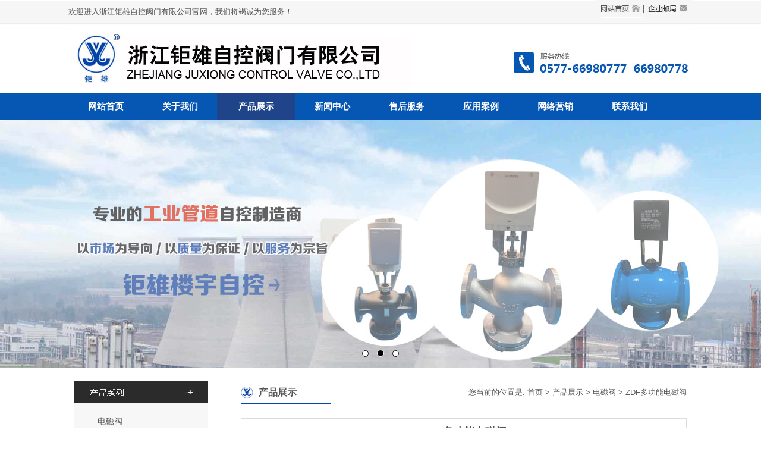

--- FILE ---
content_type: text/html
request_url: http://cnjxzk.com/proshow.asp?id=939
body_size: 7222
content:

<!DOCTYPE html PUBLIC "-//W3C//DTD XHTML 1.0 Transitional//EN" "http://www.w3.org/TR/xhtml1/DTD/xhtml1-transitional.dtd">
<html xmlns="http://www.w3.org/1999/xhtml">
<head>
<meta http-equiv="Content-Type" content="text/html; charset=gb2312" />
<meta name="keywords" content="ZDF多功能电磁阀" />
<meta name="description" content="ZDF多功能电磁阀" />
<title>ZDF多功能电磁阀-</title>
<link href="images/css.css" rel="stylesheet" type="text/css" />
<link href="css/booNavigation.css" rel="stylesheet" type="text/css" />
<script src="js/jquery.js" type="text/javascript"></script>
<script type="text/javascript" src="js/jquery.banner.js"></script>
<script src="b.js"></script>
</head>

<body>
<div class="head">
<div class="hleft">欢迎进入浙江钜雄自控阀门有限公司官网，我们将竭诚为您服务！</div>
<div class="hright"><a href="index.asp"><img src="images/home.jpg" width="82" height="30"  border="0"/></a><a href="mailto:87700364@qq.com"><img src="images/email.jpg" width="82" height="30" border="0"/></a></div>
</div>
<div class="top">
<a href="index.asp"><img src="images/logo.jpg" width="1042" height="114" /></a>
</div>
<div class="nav">
<li><a href="index.asp" >网站首页</a></li>
<li><a href="/about.asp">关于我们</a></li>
		<li class="on"><a href="/product.asp">产品展示</a></li>
		<li><a href="/news.asp">新闻中心</a></li>
		<li><a href="/service.asp">售后服务</a></li>
		<li><a href="/yingyong.asp">应用案例</a></li>
		<li><a href="/network.asp">网络营销</a></li>
		<li><a href="/contact.asp">联系我们</a></li>
</div>
<div class="clear"></div>

<div class="banner">
	<ul class="banList">
		<li class="active"><a href=""><img src="1.jpg"/></a></li>
		<li><a href=""><img src="2.jpg"/></a></li>
		<li><a href=""><img src="3.jpg"/></a></li>
	</ul>
	<div class="fomW">
		<div class="jsNav">
			<a href="javascript:;" class="trigger current"></a>
			<a href="javascript:;" class="trigger"></a>
			<a href="javascript:;" class="trigger"></a>
		</div>
	</div>
</div>	
<script type="text/javascript"> 
$(function(){
	$(".banner").swBanner();
});
</script>
<div id="maina">
<div class="infoleft">
<div class="title"><img src="images/menu5.jpg" width="225" height="37" /></div>
<div class="proclass1">
<ul>

<li><a href="product.asp?id=30" title="电磁阀" class="a">电磁阀</a></li>

						 
<li><a href="product.asp?id=28" title="楼宇自控" class="a">楼宇自控</a></li>

						 
</ul></div>
<div class="title"><script type="text/javascript">
var swf_width=225;//flash宽
var swf_height=150;//flash高
var files='images/p01.jpg|images/p02.jpg|images/p03.jpg';//图片
var links='';
var texts='';
 var config = '6|0xffffff|0x3FA61F|50|0xffffff|0xC5DDBC|0x000033';
	var swf_dir="focus.swf"; //flash播放器路径
	document.write('<object classid="clsid:d27cdb6e-ae6d-11cf-96b8-444553540000" codebase="http://fpdownload.macromedia.com/pub/shockwave/cabs/flash/swflash.cab#version=6,0,0,0" width="'+swf_width+'" height="'+swf_height+'">');
	document.write('<param name="movie" value="'+swf_dir+'" />');
	document.write('<param name="quality" value="high" />');
	document.write('<param name="menu" value="false" />');
	document.write('<param name="wmode" value="transparent" />');
	document.write('<param name="FlashVars" value="config='+config+'&bcastr_flie='+files+'&bcastr_link='+links+'&bcastr_title='+texts+'" />');
	document.write('<embed src="'+swf_dir+'" wmode="opaque" FlashVars="config='+config+'&bcastr_flie='+files+'&bcastr_link='+links+'&bcastr_title='+texts+'" menu="false" quality="high" width="'+swf_width+'" height="'+swf_height+'" type="application/x-shockwave-flash" pluginspage="http://www.macromedia.com/go/getflashplayer" />');
	document.write('</object>');
</script></div>
<div class="title"><img src="images/tel.jpg" width="221" height="104" style="padding:2px;"/></div>

</div>

<div class="inforight">
<div class="title"> 
<table width="100%" border="0" cellspacing="0" cellpadding="0">

      <tr>
        <td valign="top" style="border-bottom:2px #0047A9 solid; line-height:37px; font-size:16px; font-weight:bold; background:url(images/ico4.jpg) no-repeat left; padding-left:30px">产品展示</td>
        <td align="right" valign="top"  style="border-bottom:1px #dcdcdc solid; line-height:37px; background:#fff" >您当前的位置是: 首页 &gt;<a href="product.asp"> 产品展示</a> &gt;  电磁阀 &gt; ZDF多功能电磁阀</td>
      </tr>
    </table></div>
<div class="content"><table width="100%" height="0" border="0" cellpadding="0" cellspacing="0">
                  <tr>
                    <td align="center" style="padding:10px; border:1px #dcdcdc solid; background:#fff"><h1 style="font-size:18px; font-weight:bold"> ZDF多功能电磁阀 </h1>
					<img src="UploadFile/propic/20171117105517.jpg"  />
                       </td>
                  </tr>
                  <tr>
                    <td style="padding:8px;background:#fff"><DIV style="BORDER-BOTTOM: 0px; TEXT-ALIGN: left; BORDER-LEFT: 0px; PADDING-BOTTOM: 0px; WIDOWS: 1; TEXT-TRANSFORM: none; BACKGROUND-COLOR: rgb(255,255,255); TEXT-INDENT: 0px; MARGIN: 0px; PADDING-LEFT: 0px; PADDING-RIGHT: 0px; FONT: 12px/24px 'microsoft yahei'; WHITE-SPACE: normal; LETTER-SPACING: normal; COLOR: rgb(102,102,102); BORDER-TOP: 0px; BORDER-RIGHT: 0px; WORD-SPACING: 0px; PADDING-TOP: 0px; -webkit-text-stroke-width: 0px">　多功能电磁阀是将先导电磁阀、手动阀和节流阀组合于一体，先导阀接受电信号开关后带动主阀动作。通过调节螺钉可手动调节流量大小、粘度适用范围、主阀开关时间。并可用手动螺杆操作来预置电磁阀自动控制时的最大或最小流量。</DIV>
<DIV style="BORDER-BOTTOM: 0px; TEXT-ALIGN: left; BORDER-LEFT: 0px; PADDING-BOTTOM: 0px; WIDOWS: 1; TEXT-TRANSFORM: none; BACKGROUND-COLOR: rgb(255,255,255); TEXT-INDENT: 0px; MARGIN: 0px; PADDING-LEFT: 0px; PADDING-RIGHT: 0px; FONT: 12px/24px 'microsoft yahei'; WHITE-SPACE: normal; LETTER-SPACING: normal; COLOR: rgb(102,102,102); BORDER-TOP: 0px; BORDER-RIGHT: 0px; WORD-SPACING: 0px; PADDING-TOP: 0px; -webkit-text-stroke-width: 0px">&nbsp;</DIV>
<DIV style="BORDER-BOTTOM: 0px; TEXT-ALIGN: left; BORDER-LEFT: 0px; PADDING-BOTTOM: 0px; WIDOWS: 1; TEXT-TRANSFORM: none; BACKGROUND-COLOR: rgb(255,255,255); TEXT-INDENT: 0px; MARGIN: 0px; PADDING-LEFT: 0px; PADDING-RIGHT: 0px; FONT: 12px/24px 'microsoft yahei'; WHITE-SPACE: normal; LETTER-SPACING: normal; COLOR: rgb(102,102,102); BORDER-TOP: 0px; BORDER-RIGHT: 0px; WORD-SPACING: 0px; PADDING-TOP: 0px; -webkit-text-stroke-width: 0px">技术参数：</DIV>
<DIV style="BORDER-BOTTOM: 0px; TEXT-ALIGN: left; BORDER-LEFT: 0px; PADDING-BOTTOM: 0px; WIDOWS: 1; TEXT-TRANSFORM: none; BACKGROUND-COLOR: rgb(255,255,255); TEXT-INDENT: 0px; MARGIN: 0px; PADDING-LEFT: 0px; PADDING-RIGHT: 0px; FONT: 12px/24px 'microsoft yahei'; WHITE-SPACE: normal; LETTER-SPACING: normal; COLOR: rgb(102,102,102); BORDER-TOP: 0px; BORDER-RIGHT: 0px; WORD-SPACING: 0px; PADDING-TOP: 0px; -webkit-text-stroke-width: 0px">&nbsp;</DIV>
<DIV style="BORDER-BOTTOM: 0px; TEXT-ALIGN: left; BORDER-LEFT: 0px; PADDING-BOTTOM: 0px; WIDOWS: 1; TEXT-TRANSFORM: none; BACKGROUND-COLOR: rgb(255,255,255); TEXT-INDENT: 0px; MARGIN: 0px; PADDING-LEFT: 0px; PADDING-RIGHT: 0px; FONT: 12px/24px 'microsoft yahei'; WHITE-SPACE: normal; LETTER-SPACING: normal; COLOR: rgb(102,102,102); BORDER-TOP: 0px; BORDER-RIGHT: 0px; WORD-SPACING: 0px; PADDING-TOP: 0px; -webkit-text-stroke-width: 0px">原理结构：先导活塞型</DIV>
<DIV style="BORDER-BOTTOM: 0px; TEXT-ALIGN: left; BORDER-LEFT: 0px; PADDING-BOTTOM: 0px; WIDOWS: 1; TEXT-TRANSFORM: none; BACKGROUND-COLOR: rgb(255,255,255); TEXT-INDENT: 0px; MARGIN: 0px; PADDING-LEFT: 0px; PADDING-RIGHT: 0px; FONT: 12px/24px 'microsoft yahei'; WHITE-SPACE: normal; LETTER-SPACING: normal; COLOR: rgb(102,102,102); BORDER-TOP: 0px; BORDER-RIGHT: 0px; WORD-SPACING: 0px; PADDING-TOP: 0px; -webkit-text-stroke-width: 0px">控制方式：常闭式、常开式</DIV>
<DIV style="BORDER-BOTTOM: 0px; TEXT-ALIGN: left; BORDER-LEFT: 0px; PADDING-BOTTOM: 0px; WIDOWS: 1; TEXT-TRANSFORM: none; BACKGROUND-COLOR: rgb(255,255,255); TEXT-INDENT: 0px; MARGIN: 0px; PADDING-LEFT: 0px; PADDING-RIGHT: 0px; FONT: 12px/24px 'microsoft yahei'; WHITE-SPACE: normal; LETTER-SPACING: normal; COLOR: rgb(102,102,102); BORDER-TOP: 0px; BORDER-RIGHT: 0px; WORD-SPACING: 0px; PADDING-TOP: 0px; -webkit-text-stroke-width: 0px">流体范围①：水、气、油、蒸汽</DIV>
<DIV style="BORDER-BOTTOM: 0px; TEXT-ALIGN: left; BORDER-LEFT: 0px; PADDING-BOTTOM: 0px; WIDOWS: 1; TEXT-TRANSFORM: none; BACKGROUND-COLOR: rgb(255,255,255); TEXT-INDENT: 0px; MARGIN: 0px; PADDING-LEFT: 0px; PADDING-RIGHT: 0px; FONT: 12px/24px 'microsoft yahei'; WHITE-SPACE: normal; LETTER-SPACING: normal; COLOR: rgb(102,102,102); BORDER-TOP: 0px; BORDER-RIGHT: 0px; WORD-SPACING: 0px; PADDING-TOP: 0px; -webkit-text-stroke-width: 0px">环境温度：-20--60℃；</DIV>
<DIV style="BORDER-BOTTOM: 0px; TEXT-ALIGN: left; BORDER-LEFT: 0px; PADDING-BOTTOM: 0px; WIDOWS: 1; TEXT-TRANSFORM: none; BACKGROUND-COLOR: rgb(255,255,255); TEXT-INDENT: 0px; MARGIN: 0px; PADDING-LEFT: 0px; PADDING-RIGHT: 0px; FONT: 12px/24px 'microsoft yahei'; WHITE-SPACE: normal; LETTER-SPACING: normal; COLOR: rgb(102,102,102); BORDER-TOP: 0px; BORDER-RIGHT: 0px; WORD-SPACING: 0px; PADDING-TOP: 0px; -webkit-text-stroke-width: 0px">流体温度：C1组：≤60℃；C4组：≤180℃；C5组：≤220℃</DIV>
<DIV style="BORDER-BOTTOM: 0px; TEXT-ALIGN: left; BORDER-LEFT: 0px; PADDING-BOTTOM: 0px; WIDOWS: 1; TEXT-TRANSFORM: none; BACKGROUND-COLOR: rgb(255,255,255); TEXT-INDENT: 0px; MARGIN: 0px; PADDING-LEFT: 0px; PADDING-RIGHT: 0px; FONT: 12px/24px 'microsoft yahei'; WHITE-SPACE: normal; LETTER-SPACING: normal; COLOR: rgb(102,102,102); BORDER-TOP: 0px; BORDER-RIGHT: 0px; WORD-SPACING: 0px; PADDING-TOP: 0px; -webkit-text-stroke-width: 0px">标准电压：AC220V、DC24V (其它可特制)</DIV>
<DIV style="BORDER-BOTTOM: 0px; TEXT-ALIGN: left; BORDER-LEFT: 0px; PADDING-BOTTOM: 0px; WIDOWS: 1; TEXT-TRANSFORM: none; BACKGROUND-COLOR: rgb(255,255,255); TEXT-INDENT: 0px; MARGIN: 0px; PADDING-LEFT: 0px; PADDING-RIGHT: 0px; FONT: 12px/24px 'microsoft yahei'; WHITE-SPACE: normal; LETTER-SPACING: normal; COLOR: rgb(102,102,102); BORDER-TOP: 0px; BORDER-RIGHT: 0px; WORD-SPACING: 0px; PADDING-TOP: 0px; -webkit-text-stroke-width: 0px">电气连接：接线盒式（3个接线端子）</DIV>
<DIV style="BORDER-BOTTOM: 0px; TEXT-ALIGN: left; BORDER-LEFT: 0px; PADDING-BOTTOM: 0px; WIDOWS: 1; TEXT-TRANSFORM: none; BACKGROUND-COLOR: rgb(255,255,255); TEXT-INDENT: 0px; MARGIN: 0px; PADDING-LEFT: 0px; PADDING-RIGHT: 0px; FONT: 12px/24px 'microsoft yahei'; WHITE-SPACE: normal; LETTER-SPACING: normal; COLOR: rgb(102,102,102); BORDER-TOP: 0px; BORDER-RIGHT: 0px; WORD-SPACING: 0px; PADDING-TOP: 0px; -webkit-text-stroke-width: 0px">防护等级：普通型IP54 、防爆型IP65</DIV>
<DIV style="BORDER-BOTTOM: 0px; TEXT-ALIGN: left; BORDER-LEFT: 0px; PADDING-BOTTOM: 0px; WIDOWS: 1; TEXT-TRANSFORM: none; BACKGROUND-COLOR: rgb(255,255,255); TEXT-INDENT: 0px; MARGIN: 0px; PADDING-LEFT: 0px; PADDING-RIGHT: 0px; FONT: 12px/24px 'microsoft yahei'; WHITE-SPACE: normal; LETTER-SPACING: normal; COLOR: rgb(102,102,102); BORDER-TOP: 0px; BORDER-RIGHT: 0px; WORD-SPACING: 0px; PADDING-TOP: 0px; -webkit-text-stroke-width: 0px">功能选项③：－E防爆型（防爆等级dⅡBT4）；－S手动功能；－X信号反馈。</DIV>
<P style="BORDER-BOTTOM: 0px; TEXT-ALIGN: left; BORDER-LEFT: 0px; PADDING-BOTTOM: 0px; WIDOWS: 1; TEXT-TRANSFORM: none; BACKGROUND-COLOR: rgb(255,255,255); TEXT-INDENT: 0px; MARGIN: 0px; PADDING-LEFT: 0px; PADDING-RIGHT: 0px; FONT: 12px/24px 'microsoft yahei'; WHITE-SPACE: normal; LETTER-SPACING: normal; COLOR: rgb(102,102,102); BORDER-TOP: 0px; BORDER-RIGHT: 0px; WORD-SPACING: 0px; PADDING-TOP: 0px; -webkit-text-stroke-width: 0px"></P>
<TABLE style="BORDER-BOTTOM: 0px; TEXT-ALIGN: left; BORDER-LEFT: 0px; PADDING-BOTTOM: 0px; WIDOWS: 1; TEXT-TRANSFORM: none; BACKGROUND-COLOR: rgb(255,255,255); TEXT-INDENT: 0px; MARGIN: 0px; PADDING-LEFT: 0px; PADDING-RIGHT: 0px; FONT: 12px/24px 'microsoft yahei'; WHITE-SPACE: normal; LETTER-SPACING: normal; COLOR: rgb(102,102,102); BORDER-TOP: 0px; BORDER-RIGHT: 0px; WORD-SPACING: 0px; PADDING-TOP: 0px; -webkit-text-stroke-width: 0px" border=1 cellSpacing=0 cellPadding=0 width="100%">
<TBODY>
<TR>
<TD style="LINE-HEIGHT: 1; FONT-FAMILY: 'microsoft yahei'; COLOR: rgb(102,102,102); FONT-SIZE: 12px" vAlign=top rowSpan=2 width="11%">
<P style="BORDER-BOTTOM: 0px; BORDER-LEFT: 0px; PADDING-BOTTOM: 0px; MARGIN: 0px; PADDING-LEFT: 0px; PADDING-RIGHT: 0px; COLOR: rgb(102,102,102); BORDER-TOP: 0px; BORDER-RIGHT: 0px; PADDING-TOP: 0px" align=center>型号规格②</P></TD>
<TD style="LINE-HEIGHT: 1; FONT-FAMILY: 'microsoft yahei'; COLOR: rgb(102,102,102); FONT-SIZE: 12px" vAlign=top rowSpan=2 width="7%">
<P style="BORDER-BOTTOM: 0px; BORDER-LEFT: 0px; PADDING-BOTTOM: 0px; MARGIN: 0px; PADDING-LEFT: 0px; PADDING-RIGHT: 0px; COLOR: rgb(102,102,102); BORDER-TOP: 0px; BORDER-RIGHT: 0px; PADDING-TOP: 0px" align=center>通径DN[mm]</P></TD>
<TD style="LINE-HEIGHT: 1; FONT-FAMILY: 'microsoft yahei'; COLOR: rgb(102,102,102); FONT-SIZE: 12px" vAlign=top rowSpan=2 width="7%">
<P style="BORDER-BOTTOM: 0px; BORDER-LEFT: 0px; PADDING-BOTTOM: 0px; MARGIN: 0px; PADDING-LEFT: 0px; PADDING-RIGHT: 0px; COLOR: rgb(102,102,102); BORDER-TOP: 0px; BORDER-RIGHT: 0px; PADDING-TOP: 0px" align=center>功率消耗</P></TD>
<TD style="LINE-HEIGHT: 1; FONT-FAMILY: 'microsoft yahei'; COLOR: rgb(102,102,102); FONT-SIZE: 12px" vAlign=top rowSpan=2 width="9%">
<P style="BORDER-BOTTOM: 0px; BORDER-LEFT: 0px; PADDING-BOTTOM: 0px; MARGIN: 0px; PADDING-LEFT: 0px; PADDING-RIGHT: 0px; COLOR: rgb(102,102,102); BORDER-TOP: 0px; BORDER-RIGHT: 0px; PADDING-TOP: 0px" align=center>工作压力 ［bar］</P></TD>
<TD style="LINE-HEIGHT: 1; FONT-FAMILY: 'microsoft yahei'; COLOR: rgb(102,102,102); FONT-SIZE: 12px" vAlign=top rowSpan=2 width="7%">
<P style="BORDER-BOTTOM: 0px; BORDER-LEFT: 0px; PADDING-BOTTOM: 0px; MARGIN: 0px; PADDING-LEFT: 0px; PADDING-RIGHT: 0px; COLOR: rgb(102,102,102); BORDER-TOP: 0px; BORDER-RIGHT: 0px; PADDING-TOP: 0px" align=center>阀体材质</P></TD>
<TD style="LINE-HEIGHT: 1; FONT-FAMILY: 'microsoft yahei'; COLOR: rgb(102,102,102); FONT-SIZE: 12px" vAlign=top rowSpan=2 width="7%">
<P style="BORDER-BOTTOM: 0px; BORDER-LEFT: 0px; PADDING-BOTTOM: 0px; MARGIN: 0px; PADDING-LEFT: 0px; PADDING-RIGHT: 0px; COLOR: rgb(102,102,102); BORDER-TOP: 0px; BORDER-RIGHT: 0px; PADDING-TOP: 0px" align=center>Kv值 [m3/h]</P></TD>
<TD style="LINE-HEIGHT: 1; FONT-FAMILY: 'microsoft yahei'; COLOR: rgb(102,102,102); FONT-SIZE: 12px" vAlign=top width="20%" colSpan=3>
<P style="BORDER-BOTTOM: 0px; BORDER-LEFT: 0px; PADDING-BOTTOM: 0px; MARGIN: 0px; PADDING-LEFT: 0px; PADDING-RIGHT: 0px; COLOR: rgb(102,102,102); BORDER-TOP: 0px; BORDER-RIGHT: 0px; PADDING-TOP: 0px" align=center>内螺纹连接</P></TD>
<TD style="LINE-HEIGHT: 1; FONT-FAMILY: 'microsoft yahei'; COLOR: rgb(102,102,102); FONT-SIZE: 12px" vAlign=top width="28%" colSpan=4>
<P style="BORDER-BOTTOM: 0px; BORDER-LEFT: 0px; PADDING-BOTTOM: 0px; MARGIN: 0px; PADDING-LEFT: 0px; PADDING-RIGHT: 0px; COLOR: rgb(102,102,102); BORDER-TOP: 0px; BORDER-RIGHT: 0px; PADDING-TOP: 0px" align=center>&nbsp;&nbsp;&nbsp;&nbsp;&nbsp; 法兰连接</P></TD></TR>
<TR>
<TD style="LINE-HEIGHT: 1; FONT-FAMILY: 'microsoft yahei'; COLOR: rgb(102,102,102); FONT-SIZE: 12px" vAlign=top width="9%">
<P style="BORDER-BOTTOM: 0px; BORDER-LEFT: 0px; PADDING-BOTTOM: 0px; MARGIN: 0px; PADDING-LEFT: 0px; PADDING-RIGHT: 0px; COLOR: rgb(102,102,102); BORDER-TOP: 0px; BORDER-RIGHT: 0px; PADDING-TOP: 0px" align=center>G螺纹</P></TD>
<TD style="LINE-HEIGHT: 1; FONT-FAMILY: 'microsoft yahei'; COLOR: rgb(102,102,102); FONT-SIZE: 12px" vAlign=top width="5%">
<P style="BORDER-BOTTOM: 0px; BORDER-LEFT: 0px; PADDING-BOTTOM: 0px; MARGIN: 0px; PADDING-LEFT: 0px; PADDING-RIGHT: 0px; COLOR: rgb(102,102,102); BORDER-TOP: 0px; BORDER-RIGHT: 0px; PADDING-TOP: 0px" align=center>L</P></TD>
<TD style="LINE-HEIGHT: 1; FONT-FAMILY: 'microsoft yahei'; COLOR: rgb(102,102,102); FONT-SIZE: 12px" vAlign=top width="5%">
<P style="BORDER-BOTTOM: 0px; BORDER-LEFT: 0px; PADDING-BOTTOM: 0px; MARGIN: 0px; PADDING-LEFT: 0px; PADDING-RIGHT: 0px; COLOR: rgb(102,102,102); BORDER-TOP: 0px; BORDER-RIGHT: 0px; PADDING-TOP: 0px" align=center>H</P></TD>
<TD style="LINE-HEIGHT: 1; FONT-FAMILY: 'microsoft yahei'; COLOR: rgb(102,102,102); FONT-SIZE: 12px" vAlign=top width="5%">
<P style="BORDER-BOTTOM: 0px; BORDER-LEFT: 0px; PADDING-BOTTOM: 0px; MARGIN: 0px; PADDING-LEFT: 0px; PADDING-RIGHT: 0px; COLOR: rgb(102,102,102); BORDER-TOP: 0px; BORDER-RIGHT: 0px; PADDING-TOP: 0px" align=center>L</P></TD>
<TD style="LINE-HEIGHT: 1; FONT-FAMILY: 'microsoft yahei'; COLOR: rgb(102,102,102); FONT-SIZE: 12px" vAlign=top width="5%">
<P style="BORDER-BOTTOM: 0px; BORDER-LEFT: 0px; PADDING-BOTTOM: 0px; MARGIN: 0px; PADDING-LEFT: 0px; PADDING-RIGHT: 0px; COLOR: rgb(102,102,102); BORDER-TOP: 0px; BORDER-RIGHT: 0px; PADDING-TOP: 0px" align=center>H</P></TD>
<TD style="LINE-HEIGHT: 1; FONT-FAMILY: 'microsoft yahei'; COLOR: rgb(102,102,102); FONT-SIZE: 12px" vAlign=top width="8%">
<P style="BORDER-BOTTOM: 0px; BORDER-LEFT: 0px; PADDING-BOTTOM: 0px; MARGIN: 0px; PADDING-LEFT: 0px; PADDING-RIGHT: 0px; COLOR: rgb(102,102,102); BORDER-TOP: 0px; BORDER-RIGHT: 0px; PADDING-TOP: 0px" align=center>孔距</P></TD>
<TD style="LINE-HEIGHT: 1; FONT-FAMILY: 'microsoft yahei'; COLOR: rgb(102,102,102); FONT-SIZE: 12px" vAlign=top width="9%">
<P style="BORDER-BOTTOM: 0px; BORDER-LEFT: 0px; PADDING-BOTTOM: 0px; MARGIN: 0px; PADDING-LEFT: 0px; PADDING-RIGHT: 0px; COLOR: rgb(102,102,102); BORDER-TOP: 0px; BORDER-RIGHT: 0px; PADDING-TOP: 0px" align=center>螺母</P></TD></TR>
<TR>
<TD style="LINE-HEIGHT: 1; FONT-FAMILY: 'microsoft yahei'; COLOR: rgb(102,102,102); FONT-SIZE: 12px" vAlign=top width="11%">
<P style="BORDER-BOTTOM: 0px; BORDER-LEFT: 0px; PADDING-BOTTOM: 0px; MARGIN: 0px; PADDING-LEFT: 0px; PADDING-RIGHT: 0px; COLOR: rgb(102,102,102); BORDER-TOP: 0px; BORDER-RIGHT: 0px; PADDING-TOP: 0px" align=center>ZDF15</P></TD>
<TD style="LINE-HEIGHT: 1; FONT-FAMILY: 'microsoft yahei'; COLOR: rgb(102,102,102); FONT-SIZE: 12px" vAlign=top width="7%">
<P style="BORDER-BOTTOM: 0px; BORDER-LEFT: 0px; PADDING-BOTTOM: 0px; MARGIN: 0px; PADDING-LEFT: 0px; PADDING-RIGHT: 0px; COLOR: rgb(102,102,102); BORDER-TOP: 0px; BORDER-RIGHT: 0px; PADDING-TOP: 0px" align=center>15</P></TD>
<TD style="LINE-HEIGHT: 1; FONT-FAMILY: 'microsoft yahei'; COLOR: rgb(102,102,102); FONT-SIZE: 12px" vAlign=top rowSpan=6 width="7%">
<P style="BORDER-BOTTOM: 0px; BORDER-LEFT: 0px; PADDING-BOTTOM: 0px; MARGIN: 0px; PADDING-LEFT: 0px; PADDING-RIGHT: 0px; COLOR: rgb(102,102,102); BORDER-TOP: 0px; BORDER-RIGHT: 0px; PADDING-TOP: 0px" align=center>&nbsp;</P>
<P style="BORDER-BOTTOM: 0px; BORDER-LEFT: 0px; PADDING-BOTTOM: 0px; MARGIN: 0px; PADDING-LEFT: 0px; PADDING-RIGHT: 0px; COLOR: rgb(102,102,102); BORDER-TOP: 0px; BORDER-RIGHT: 0px; PADDING-TOP: 0px" align=center>≤25W</P></TD>
<TD style="LINE-HEIGHT: 1; FONT-FAMILY: 'microsoft yahei'; COLOR: rgb(102,102,102); FONT-SIZE: 12px" vAlign=top rowSpan=6 width="9%">
<P style="BORDER-BOTTOM: 0px; BORDER-LEFT: 0px; PADDING-BOTTOM: 0px; MARGIN: 0px; PADDING-LEFT: 0px; PADDING-RIGHT: 0px; COLOR: rgb(102,102,102); BORDER-TOP: 0px; BORDER-RIGHT: 0px; PADDING-TOP: 0px" align=left>&nbsp;</P>
<P style="BORDER-BOTTOM: 0px; BORDER-LEFT: 0px; PADDING-BOTTOM: 0px; MARGIN: 0px; PADDING-LEFT: 0px; PADDING-RIGHT: 0px; COLOR: rgb(102,102,102); BORDER-TOP: 0px; BORDER-RIGHT: 0px; PADDING-TOP: 0px" align=left>B16级： 0.4-16</P></TD>
<TD style="LINE-HEIGHT: 1; FONT-FAMILY: 'microsoft yahei'; COLOR: rgb(102,102,102); FONT-SIZE: 12px" vAlign=top rowSpan=6 width="7%">
<P style="BORDER-BOTTOM: 0px; BORDER-LEFT: 0px; PADDING-BOTTOM: 0px; MARGIN: 0px; PADDING-LEFT: 0px; PADDING-RIGHT: 0px; COLOR: rgb(102,102,102); BORDER-TOP: 0px; BORDER-RIGHT: 0px; PADDING-TOP: 0px" align=center>&nbsp;</P>
<P style="BORDER-BOTTOM: 0px; BORDER-LEFT: 0px; PADDING-BOTTOM: 0px; MARGIN: 0px; PADDING-LEFT: 0px; PADDING-RIGHT: 0px; COLOR: rgb(102,102,102); BORDER-TOP: 0px; BORDER-RIGHT: 0px; PADDING-TOP: 0px" align=center>黄铜 （特制：不锈钢）</P></TD>
<TD style="LINE-HEIGHT: 1; FONT-FAMILY: 'microsoft yahei'; COLOR: rgb(102,102,102); FONT-SIZE: 12px" width="7%">
<P style="BORDER-BOTTOM: 0px; BORDER-LEFT: 0px; PADDING-BOTTOM: 0px; MARGIN: 0px; PADDING-LEFT: 0px; PADDING-RIGHT: 0px; COLOR: rgb(102,102,102); BORDER-TOP: 0px; BORDER-RIGHT: 0px; PADDING-TOP: 0px" align=center>2.8</P></TD>
<TD style="LINE-HEIGHT: 1; FONT-FAMILY: 'microsoft yahei'; COLOR: rgb(102,102,102); FONT-SIZE: 12px" vAlign=top width="9%">
<P style="BORDER-BOTTOM: 0px; BORDER-LEFT: 0px; PADDING-BOTTOM: 0px; MARGIN: 0px; PADDING-LEFT: 0px; PADDING-RIGHT: 0px; COLOR: rgb(102,102,102); BORDER-TOP: 0px; BORDER-RIGHT: 0px; PADDING-TOP: 0px" align=center>1/2〃</P></TD>
<TD style="LINE-HEIGHT: 1; FONT-FAMILY: 'microsoft yahei'; COLOR: rgb(102,102,102); FONT-SIZE: 12px" vAlign=top width="5%">
<P style="BORDER-BOTTOM: 0px; BORDER-LEFT: 0px; PADDING-BOTTOM: 0px; MARGIN: 0px; PADDING-LEFT: 0px; PADDING-RIGHT: 0px; COLOR: rgb(102,102,102); BORDER-TOP: 0px; BORDER-RIGHT: 0px; PADDING-TOP: 0px" align=left>90</P></TD>
<TD style="LINE-HEIGHT: 1; FONT-FAMILY: 'microsoft yahei'; COLOR: rgb(102,102,102); FONT-SIZE: 12px" vAlign=top width="5%">
<P style="BORDER-BOTTOM: 0px; BORDER-LEFT: 0px; PADDING-BOTTOM: 0px; MARGIN: 0px; PADDING-LEFT: 0px; PADDING-RIGHT: 0px; COLOR: rgb(102,102,102); BORDER-TOP: 0px; BORDER-RIGHT: 0px; PADDING-TOP: 0px" align=left>150</P></TD>
<TD style="LINE-HEIGHT: 1; FONT-FAMILY: 'microsoft yahei'; COLOR: rgb(102,102,102); FONT-SIZE: 12px" vAlign=top width="5%">
<P style="BORDER-BOTTOM: 0px; BORDER-LEFT: 0px; PADDING-BOTTOM: 0px; MARGIN: 0px; PADDING-LEFT: 0px; PADDING-RIGHT: 0px; COLOR: rgb(102,102,102); BORDER-TOP: 0px; BORDER-RIGHT: 0px; PADDING-TOP: 0px" align=left>120</P></TD>
<TD style="LINE-HEIGHT: 1; FONT-FAMILY: 'microsoft yahei'; COLOR: rgb(102,102,102); FONT-SIZE: 12px" vAlign=top width="5%">
<P style="BORDER-BOTTOM: 0px; BORDER-LEFT: 0px; PADDING-BOTTOM: 0px; MARGIN: 0px; PADDING-LEFT: 0px; PADDING-RIGHT: 0px; COLOR: rgb(102,102,102); BORDER-TOP: 0px; BORDER-RIGHT: 0px; PADDING-TOP: 0px" align=left>170</P></TD>
<TD style="LINE-HEIGHT: 1; FONT-FAMILY: 'microsoft yahei'; COLOR: rgb(102,102,102); FONT-SIZE: 12px" vAlign=top width="8%">
<P style="BORDER-BOTTOM: 0px; BORDER-LEFT: 0px; PADDING-BOTTOM: 0px; MARGIN: 0px; PADDING-LEFT: 0px; PADDING-RIGHT: 0px; COLOR: rgb(102,102,102); BORDER-TOP: 0px; BORDER-RIGHT: 0px; PADDING-TOP: 0px" align=left>Φ65</P></TD>
<TD style="LINE-HEIGHT: 1; FONT-FAMILY: 'microsoft yahei'; COLOR: rgb(102,102,102); FONT-SIZE: 12px" vAlign=top width="9%">
<P style="BORDER-BOTTOM: 0px; BORDER-LEFT: 0px; PADDING-BOTTOM: 0px; MARGIN: 0px; PADDING-LEFT: 0px; PADDING-RIGHT: 0px; COLOR: rgb(102,102,102); BORDER-TOP: 0px; BORDER-RIGHT: 0px; PADDING-TOP: 0px" align=left>4-Φ13</P></TD></TR>
<TR>
<TD style="LINE-HEIGHT: 1; FONT-FAMILY: 'microsoft yahei'; COLOR: rgb(102,102,102); FONT-SIZE: 12px" vAlign=top width="11%">
<P style="BORDER-BOTTOM: 0px; BORDER-LEFT: 0px; PADDING-BOTTOM: 0px; MARGIN: 0px; PADDING-LEFT: 0px; PADDING-RIGHT: 0px; COLOR: rgb(102,102,102); BORDER-TOP: 0px; BORDER-RIGHT: 0px; PADDING-TOP: 0px" align=center>ZDF20</P></TD>
<TD style="LINE-HEIGHT: 1; FONT-FAMILY: 'microsoft yahei'; COLOR: rgb(102,102,102); FONT-SIZE: 12px" vAlign=top width="7%">
<P style="BORDER-BOTTOM: 0px; BORDER-LEFT: 0px; PADDING-BOTTOM: 0px; MARGIN: 0px; PADDING-LEFT: 0px; PADDING-RIGHT: 0px; COLOR: rgb(102,102,102); BORDER-TOP: 0px; BORDER-RIGHT: 0px; PADDING-TOP: 0px" align=center>20</P></TD>
<TD style="LINE-HEIGHT: 1; FONT-FAMILY: 'microsoft yahei'; COLOR: rgb(102,102,102); FONT-SIZE: 12px" width="7%">
<P style="BORDER-BOTTOM: 0px; BORDER-LEFT: 0px; PADDING-BOTTOM: 0px; MARGIN: 0px; PADDING-LEFT: 0px; PADDING-RIGHT: 0px; COLOR: rgb(102,102,102); BORDER-TOP: 0px; BORDER-RIGHT: 0px; PADDING-TOP: 0px" align=center>5.0</P></TD>
<TD style="LINE-HEIGHT: 1; FONT-FAMILY: 'microsoft yahei'; COLOR: rgb(102,102,102); FONT-SIZE: 12px" vAlign=top width="9%">
<P style="BORDER-BOTTOM: 0px; BORDER-LEFT: 0px; PADDING-BOTTOM: 0px; MARGIN: 0px; PADDING-LEFT: 0px; PADDING-RIGHT: 0px; COLOR: rgb(102,102,102); BORDER-TOP: 0px; BORDER-RIGHT: 0px; PADDING-TOP: 0px" align=center>3/4〃</P></TD>
<TD style="LINE-HEIGHT: 1; FONT-FAMILY: 'microsoft yahei'; COLOR: rgb(102,102,102); FONT-SIZE: 12px" vAlign=top width="5%">
<P style="BORDER-BOTTOM: 0px; BORDER-LEFT: 0px; PADDING-BOTTOM: 0px; MARGIN: 0px; PADDING-LEFT: 0px; PADDING-RIGHT: 0px; COLOR: rgb(102,102,102); BORDER-TOP: 0px; BORDER-RIGHT: 0px; PADDING-TOP: 0px" align=left>105</P></TD>
<TD style="LINE-HEIGHT: 1; FONT-FAMILY: 'microsoft yahei'; COLOR: rgb(102,102,102); FONT-SIZE: 12px" vAlign=top width="5%">
<P style="BORDER-BOTTOM: 0px; BORDER-LEFT: 0px; PADDING-BOTTOM: 0px; MARGIN: 0px; PADDING-LEFT: 0px; PADDING-RIGHT: 0px; COLOR: rgb(102,102,102); BORDER-TOP: 0px; BORDER-RIGHT: 0px; PADDING-TOP: 0px" align=left>160</P></TD>
<TD style="LINE-HEIGHT: 1; FONT-FAMILY: 'microsoft yahei'; COLOR: rgb(102,102,102); FONT-SIZE: 12px" vAlign=top width="5%">
<P style="BORDER-BOTTOM: 0px; BORDER-LEFT: 0px; PADDING-BOTTOM: 0px; MARGIN: 0px; PADDING-LEFT: 0px; PADDING-RIGHT: 0px; COLOR: rgb(102,102,102); BORDER-TOP: 0px; BORDER-RIGHT: 0px; PADDING-TOP: 0px" align=left>126</P></TD>
<TD style="LINE-HEIGHT: 1; FONT-FAMILY: 'microsoft yahei'; COLOR: rgb(102,102,102); FONT-SIZE: 12px" vAlign=top width="5%">
<P style="BORDER-BOTTOM: 0px; BORDER-LEFT: 0px; PADDING-BOTTOM: 0px; MARGIN: 0px; PADDING-LEFT: 0px; PADDING-RIGHT: 0px; COLOR: rgb(102,102,102); BORDER-TOP: 0px; BORDER-RIGHT: 0px; PADDING-TOP: 0px" align=left>180</P></TD>
<TD style="LINE-HEIGHT: 1; FONT-FAMILY: 'microsoft yahei'; COLOR: rgb(102,102,102); FONT-SIZE: 12px" vAlign=top width="8%">
<P style="BORDER-BOTTOM: 0px; BORDER-LEFT: 0px; PADDING-BOTTOM: 0px; MARGIN: 0px; PADDING-LEFT: 0px; PADDING-RIGHT: 0px; COLOR: rgb(102,102,102); BORDER-TOP: 0px; BORDER-RIGHT: 0px; PADDING-TOP: 0px" align=left>Φ75</P></TD>
<TD style="LINE-HEIGHT: 1; FONT-FAMILY: 'microsoft yahei'; COLOR: rgb(102,102,102); FONT-SIZE: 12px" vAlign=top width="9%">
<P style="BORDER-BOTTOM: 0px; BORDER-LEFT: 0px; PADDING-BOTTOM: 0px; MARGIN: 0px; PADDING-LEFT: 0px; PADDING-RIGHT: 0px; COLOR: rgb(102,102,102); BORDER-TOP: 0px; BORDER-RIGHT: 0px; PADDING-TOP: 0px" align=left>4-Φ13</P></TD></TR>
<TR>
<TD style="LINE-HEIGHT: 1; FONT-FAMILY: 'microsoft yahei'; COLOR: rgb(102,102,102); FONT-SIZE: 12px" vAlign=top width="11%">
<P style="BORDER-BOTTOM: 0px; BORDER-LEFT: 0px; PADDING-BOTTOM: 0px; MARGIN: 0px; PADDING-LEFT: 0px; PADDING-RIGHT: 0px; COLOR: rgb(102,102,102); BORDER-TOP: 0px; BORDER-RIGHT: 0px; PADDING-TOP: 0px" align=center>ZDF25</P></TD>
<TD style="LINE-HEIGHT: 1; FONT-FAMILY: 'microsoft yahei'; COLOR: rgb(102,102,102); FONT-SIZE: 12px" vAlign=top width="7%">
<P style="BORDER-BOTTOM: 0px; BORDER-LEFT: 0px; PADDING-BOTTOM: 0px; MARGIN: 0px; PADDING-LEFT: 0px; PADDING-RIGHT: 0px; COLOR: rgb(102,102,102); BORDER-TOP: 0px; BORDER-RIGHT: 0px; PADDING-TOP: 0px" align=center>25</P></TD>
<TD style="LINE-HEIGHT: 1; FONT-FAMILY: 'microsoft yahei'; COLOR: rgb(102,102,102); FONT-SIZE: 12px" width="7%">
<P style="BORDER-BOTTOM: 0px; BORDER-LEFT: 0px; PADDING-BOTTOM: 0px; MARGIN: 0px; PADDING-LEFT: 0px; PADDING-RIGHT: 0px; COLOR: rgb(102,102,102); BORDER-TOP: 0px; BORDER-RIGHT: 0px; PADDING-TOP: 0px" align=center>8.5</P></TD>
<TD style="LINE-HEIGHT: 1; FONT-FAMILY: 'microsoft yahei'; COLOR: rgb(102,102,102); FONT-SIZE: 12px" vAlign=top width="9%">
<P style="BORDER-BOTTOM: 0px; BORDER-LEFT: 0px; PADDING-BOTTOM: 0px; MARGIN: 0px; PADDING-LEFT: 0px; PADDING-RIGHT: 0px; COLOR: rgb(102,102,102); BORDER-TOP: 0px; BORDER-RIGHT: 0px; PADDING-TOP: 0px" align=center>1〃</P></TD>
<TD style="LINE-HEIGHT: 1; FONT-FAMILY: 'microsoft yahei'; COLOR: rgb(102,102,102); FONT-SIZE: 12px" vAlign=top width="5%">
<P style="BORDER-BOTTOM: 0px; BORDER-LEFT: 0px; PADDING-BOTTOM: 0px; MARGIN: 0px; PADDING-LEFT: 0px; PADDING-RIGHT: 0px; COLOR: rgb(102,102,102); BORDER-TOP: 0px; BORDER-RIGHT: 0px; PADDING-TOP: 0px" align=left>120</P></TD>
<TD style="LINE-HEIGHT: 1; FONT-FAMILY: 'microsoft yahei'; COLOR: rgb(102,102,102); FONT-SIZE: 12px" vAlign=top width="5%">
<P style="BORDER-BOTTOM: 0px; BORDER-LEFT: 0px; PADDING-BOTTOM: 0px; MARGIN: 0px; PADDING-LEFT: 0px; PADDING-RIGHT: 0px; COLOR: rgb(102,102,102); BORDER-TOP: 0px; BORDER-RIGHT: 0px; PADDING-TOP: 0px" align=left>170</P></TD>
<TD style="LINE-HEIGHT: 1; FONT-FAMILY: 'microsoft yahei'; COLOR: rgb(102,102,102); FONT-SIZE: 12px" vAlign=top width="5%">
<P style="BORDER-BOTTOM: 0px; BORDER-LEFT: 0px; PADDING-BOTTOM: 0px; MARGIN: 0px; PADDING-LEFT: 0px; PADDING-RIGHT: 0px; COLOR: rgb(102,102,102); BORDER-TOP: 0px; BORDER-RIGHT: 0px; PADDING-TOP: 0px" align=left>140</P></TD>
<TD style="LINE-HEIGHT: 1; FONT-FAMILY: 'microsoft yahei'; COLOR: rgb(102,102,102); FONT-SIZE: 12px" vAlign=top width="5%">
<P style="BORDER-BOTTOM: 0px; BORDER-LEFT: 0px; PADDING-BOTTOM: 0px; MARGIN: 0px; PADDING-LEFT: 0px; PADDING-RIGHT: 0px; COLOR: rgb(102,102,102); BORDER-TOP: 0px; BORDER-RIGHT: 0px; PADDING-TOP: 0px" align=left>192</P></TD>
<TD style="LINE-HEIGHT: 1; FONT-FAMILY: 'microsoft yahei'; COLOR: rgb(102,102,102); FONT-SIZE: 12px" vAlign=top width="8%">
<P style="BORDER-BOTTOM: 0px; BORDER-LEFT: 0px; PADDING-BOTTOM: 0px; MARGIN: 0px; PADDING-LEFT: 0px; PADDING-RIGHT: 0px; COLOR: rgb(102,102,102); BORDER-TOP: 0px; BORDER-RIGHT: 0px; PADDING-TOP: 0px" align=left>Φ85</P></TD>
<TD style="LINE-HEIGHT: 1; FONT-FAMILY: 'microsoft yahei'; COLOR: rgb(102,102,102); FONT-SIZE: 12px" vAlign=top width="9%">
<P style="BORDER-BOTTOM: 0px; BORDER-LEFT: 0px; PADDING-BOTTOM: 0px; MARGIN: 0px; PADDING-LEFT: 0px; PADDING-RIGHT: 0px; COLOR: rgb(102,102,102); BORDER-TOP: 0px; BORDER-RIGHT: 0px; PADDING-TOP: 0px" align=left>4-Φ13</P></TD></TR>
<TR>
<TD style="LINE-HEIGHT: 1; FONT-FAMILY: 'microsoft yahei'; COLOR: rgb(102,102,102); FONT-SIZE: 12px" vAlign=top width="11%">
<P style="BORDER-BOTTOM: 0px; BORDER-LEFT: 0px; PADDING-BOTTOM: 0px; MARGIN: 0px; PADDING-LEFT: 0px; PADDING-RIGHT: 0px; COLOR: rgb(102,102,102); BORDER-TOP: 0px; BORDER-RIGHT: 0px; PADDING-TOP: 0px" align=center>ZDF 32</P></TD>
<TD style="LINE-HEIGHT: 1; FONT-FAMILY: 'microsoft yahei'; COLOR: rgb(102,102,102); FONT-SIZE: 12px" vAlign=top width="7%">
<P style="BORDER-BOTTOM: 0px; BORDER-LEFT: 0px; PADDING-BOTTOM: 0px; MARGIN: 0px; PADDING-LEFT: 0px; PADDING-RIGHT: 0px; COLOR: rgb(102,102,102); BORDER-TOP: 0px; BORDER-RIGHT: 0px; PADDING-TOP: 0px" align=center>32</P></TD>
<TD style="LINE-HEIGHT: 1; FONT-FAMILY: 'microsoft yahei'; COLOR: rgb(102,102,102); FONT-SIZE: 12px" width="7%">
<P style="BORDER-BOTTOM: 0px; BORDER-LEFT: 0px; PADDING-BOTTOM: 0px; MARGIN: 0px; PADDING-LEFT: 0px; PADDING-RIGHT: 0px; COLOR: rgb(102,102,102); BORDER-TOP: 0px; BORDER-RIGHT: 0px; PADDING-TOP: 0px" align=center>12</P></TD>
<TD style="LINE-HEIGHT: 1; FONT-FAMILY: 'microsoft yahei'; COLOR: rgb(102,102,102); FONT-SIZE: 12px" vAlign=top width="9%">
<P style="BORDER-BOTTOM: 0px; BORDER-LEFT: 0px; PADDING-BOTTOM: 0px; MARGIN: 0px; PADDING-LEFT: 0px; PADDING-RIGHT: 0px; COLOR: rgb(102,102,102); BORDER-TOP: 0px; BORDER-RIGHT: 0px; PADDING-TOP: 0px" align=center>1 1/4〃</P></TD>
<TD style="LINE-HEIGHT: 1; FONT-FAMILY: 'microsoft yahei'; COLOR: rgb(102,102,102); FONT-SIZE: 12px" vAlign=top width="5%">
<P style="BORDER-BOTTOM: 0px; BORDER-LEFT: 0px; PADDING-BOTTOM: 0px; MARGIN: 0px; PADDING-LEFT: 0px; PADDING-RIGHT: 0px; COLOR: rgb(102,102,102); BORDER-TOP: 0px; BORDER-RIGHT: 0px; PADDING-TOP: 0px" align=left>140</P></TD>
<TD style="LINE-HEIGHT: 1; FONT-FAMILY: 'microsoft yahei'; COLOR: rgb(102,102,102); FONT-SIZE: 12px" vAlign=top width="5%">
<P style="BORDER-BOTTOM: 0px; BORDER-LEFT: 0px; PADDING-BOTTOM: 0px; MARGIN: 0px; PADDING-LEFT: 0px; PADDING-RIGHT: 0px; COLOR: rgb(102,102,102); BORDER-TOP: 0px; BORDER-RIGHT: 0px; PADDING-TOP: 0px" align=left>195</P></TD>
<TD style="LINE-HEIGHT: 1; FONT-FAMILY: 'microsoft yahei'; COLOR: rgb(102,102,102); FONT-SIZE: 12px" vAlign=top width="5%">
<P style="BORDER-BOTTOM: 0px; BORDER-LEFT: 0px; PADDING-BOTTOM: 0px; MARGIN: 0px; PADDING-LEFT: 0px; PADDING-RIGHT: 0px; COLOR: rgb(102,102,102); BORDER-TOP: 0px; BORDER-RIGHT: 0px; PADDING-TOP: 0px" align=left>140</P></TD>
<TD style="LINE-HEIGHT: 1; FONT-FAMILY: 'microsoft yahei'; COLOR: rgb(102,102,102); FONT-SIZE: 12px" vAlign=top width="5%">
<P style="BORDER-BOTTOM: 0px; BORDER-LEFT: 0px; PADDING-BOTTOM: 0px; MARGIN: 0px; PADDING-LEFT: 0px; PADDING-RIGHT: 0px; COLOR: rgb(102,102,102); BORDER-TOP: 0px; BORDER-RIGHT: 0px; PADDING-TOP: 0px" align=left>250</P></TD>
<TD style="LINE-HEIGHT: 1; FONT-FAMILY: 'microsoft yahei'; COLOR: rgb(102,102,102); FONT-SIZE: 12px" vAlign=top width="8%">
<P style="BORDER-BOTTOM: 0px; BORDER-LEFT: 0px; PADDING-BOTTOM: 0px; MARGIN: 0px; PADDING-LEFT: 0px; PADDING-RIGHT: 0px; COLOR: rgb(102,102,102); BORDER-TOP: 0px; BORDER-RIGHT: 0px; PADDING-TOP: 0px" align=left>Φ100</P></TD>
<TD style="LINE-HEIGHT: 1; FONT-FAMILY: 'microsoft yahei'; COLOR: rgb(102,102,102); FONT-SIZE: 12px" vAlign=top width="9%">
<P style="BORDER-BOTTOM: 0px; BORDER-LEFT: 0px; PADDING-BOTTOM: 0px; MARGIN: 0px; PADDING-LEFT: 0px; PADDING-RIGHT: 0px; COLOR: rgb(102,102,102); BORDER-TOP: 0px; BORDER-RIGHT: 0px; PADDING-TOP: 0px" align=left>4-Φ17</P></TD></TR>
<TR>
<TD style="LINE-HEIGHT: 1; FONT-FAMILY: 'microsoft yahei'; COLOR: rgb(102,102,102); FONT-SIZE: 12px" vAlign=top width="11%">
<P style="BORDER-BOTTOM: 0px; BORDER-LEFT: 0px; PADDING-BOTTOM: 0px; MARGIN: 0px; PADDING-LEFT: 0px; PADDING-RIGHT: 0px; COLOR: rgb(102,102,102); BORDER-TOP: 0px; BORDER-RIGHT: 0px; PADDING-TOP: 0px" align=center>ZDF 40</P></TD>
<TD style="LINE-HEIGHT: 1; FONT-FAMILY: 'microsoft yahei'; COLOR: rgb(102,102,102); FONT-SIZE: 12px" vAlign=top width="7%">
<P style="BORDER-BOTTOM: 0px; BORDER-LEFT: 0px; PADDING-BOTTOM: 0px; MARGIN: 0px; PADDING-LEFT: 0px; PADDING-RIGHT: 0px; COLOR: rgb(102,102,102); BORDER-TOP: 0px; BORDER-RIGHT: 0px; PADDING-TOP: 0px" align=center>40</P></TD>
<TD style="LINE-HEIGHT: 1; FONT-FAMILY: 'microsoft yahei'; COLOR: rgb(102,102,102); FONT-SIZE: 12px" width="7%">
<P style="BORDER-BOTTOM: 0px; BORDER-LEFT: 0px; PADDING-BOTTOM: 0px; MARGIN: 0px; PADDING-LEFT: 0px; PADDING-RIGHT: 0px; COLOR: rgb(102,102,102); BORDER-TOP: 0px; BORDER-RIGHT: 0px; PADDING-TOP: 0px" align=center>18</P></TD>
<TD style="LINE-HEIGHT: 1; FONT-FAMILY: 'microsoft yahei'; COLOR: rgb(102,102,102); FONT-SIZE: 12px" vAlign=top width="9%">
<P style="BORDER-BOTTOM: 0px; BORDER-LEFT: 0px; PADDING-BOTTOM: 0px; MARGIN: 0px; PADDING-LEFT: 0px; PADDING-RIGHT: 0px; COLOR: rgb(102,102,102); BORDER-TOP: 0px; BORDER-RIGHT: 0px; PADDING-TOP: 0px" align=center>1 1/2〃</P></TD>
<TD style="LINE-HEIGHT: 1; FONT-FAMILY: 'microsoft yahei'; COLOR: rgb(102,102,102); FONT-SIZE: 12px" vAlign=top width="5%">
<P style="BORDER-BOTTOM: 0px; BORDER-LEFT: 0px; PADDING-BOTTOM: 0px; MARGIN: 0px; PADDING-LEFT: 0px; PADDING-RIGHT: 0px; COLOR: rgb(102,102,102); BORDER-TOP: 0px; BORDER-RIGHT: 0px; PADDING-TOP: 0px" align=left>145</P></TD>
<TD style="LINE-HEIGHT: 1; FONT-FAMILY: 'microsoft yahei'; COLOR: rgb(102,102,102); FONT-SIZE: 12px" vAlign=top width="5%">
<P style="BORDER-BOTTOM: 0px; BORDER-LEFT: 0px; PADDING-BOTTOM: 0px; MARGIN: 0px; PADDING-LEFT: 0px; PADDING-RIGHT: 0px; COLOR: rgb(102,102,102); BORDER-TOP: 0px; BORDER-RIGHT: 0px; PADDING-TOP: 0px" align=left>200</P></TD>
<TD style="LINE-HEIGHT: 1; FONT-FAMILY: 'microsoft yahei'; COLOR: rgb(102,102,102); FONT-SIZE: 12px" vAlign=top width="5%">
<P style="BORDER-BOTTOM: 0px; BORDER-LEFT: 0px; PADDING-BOTTOM: 0px; MARGIN: 0px; PADDING-LEFT: 0px; PADDING-RIGHT: 0px; COLOR: rgb(102,102,102); BORDER-TOP: 0px; BORDER-RIGHT: 0px; PADDING-TOP: 0px" align=left>145</P></TD>
<TD style="LINE-HEIGHT: 1; FONT-FAMILY: 'microsoft yahei'; COLOR: rgb(102,102,102); FONT-SIZE: 12px" vAlign=top width="5%">
<P style="BORDER-BOTTOM: 0px; BORDER-LEFT: 0px; PADDING-BOTTOM: 0px; MARGIN: 0px; PADDING-LEFT: 0px; PADDING-RIGHT: 0px; COLOR: rgb(102,102,102); BORDER-TOP: 0px; BORDER-RIGHT: 0px; PADDING-TOP: 0px" align=left>235</P></TD>
<TD style="LINE-HEIGHT: 1; FONT-FAMILY: 'microsoft yahei'; COLOR: rgb(102,102,102); FONT-SIZE: 12px" vAlign=top width="8%">
<P style="BORDER-BOTTOM: 0px; BORDER-LEFT: 0px; PADDING-BOTTOM: 0px; MARGIN: 0px; PADDING-LEFT: 0px; PADDING-RIGHT: 0px; COLOR: rgb(102,102,102); BORDER-TOP: 0px; BORDER-RIGHT: 0px; PADDING-TOP: 0px" align=left>Φ110</P></TD>
<TD style="LINE-HEIGHT: 1; FONT-FAMILY: 'microsoft yahei'; COLOR: rgb(102,102,102); FONT-SIZE: 12px" vAlign=top width="9%">
<P style="BORDER-BOTTOM: 0px; BORDER-LEFT: 0px; PADDING-BOTTOM: 0px; MARGIN: 0px; PADDING-LEFT: 0px; PADDING-RIGHT: 0px; COLOR: rgb(102,102,102); BORDER-TOP: 0px; BORDER-RIGHT: 0px; PADDING-TOP: 0px" align=left>4-Φ17</P></TD></TR>
<TR>
<TD style="LINE-HEIGHT: 1; FONT-FAMILY: 'microsoft yahei'; COLOR: rgb(102,102,102); FONT-SIZE: 12px" vAlign=top width="11%">
<P style="BORDER-BOTTOM: 0px; BORDER-LEFT: 0px; PADDING-BOTTOM: 0px; MARGIN: 0px; PADDING-LEFT: 0px; PADDING-RIGHT: 0px; COLOR: rgb(102,102,102); BORDER-TOP: 0px; BORDER-RIGHT: 0px; PADDING-TOP: 0px" align=center>ZDF 50</P></TD>
<TD style="LINE-HEIGHT: 1; FONT-FAMILY: 'microsoft yahei'; COLOR: rgb(102,102,102); FONT-SIZE: 12px" vAlign=top width="7%">
<P style="BORDER-BOTTOM: 0px; BORDER-LEFT: 0px; PADDING-BOTTOM: 0px; MARGIN: 0px; PADDING-LEFT: 0px; PADDING-RIGHT: 0px; COLOR: rgb(102,102,102); BORDER-TOP: 0px; BORDER-RIGHT: 0px; PADDING-TOP: 0px" align=center>50</P></TD>
<TD style="LINE-HEIGHT: 1; FONT-FAMILY: 'microsoft yahei'; COLOR: rgb(102,102,102); FONT-SIZE: 12px" width="7%">
<P style="BORDER-BOTTOM: 0px; BORDER-LEFT: 0px; PADDING-BOTTOM: 0px; MARGIN: 0px; PADDING-LEFT: 0px; PADDING-RIGHT: 0px; COLOR: rgb(102,102,102); BORDER-TOP: 0px; BORDER-RIGHT: 0px; PADDING-TOP: 0px" align=center>28</P></TD>
<TD style="LINE-HEIGHT: 1; FONT-FAMILY: 'microsoft yahei'; COLOR: rgb(102,102,102); FONT-SIZE: 12px" vAlign=top width="9%">
<P style="BORDER-BOTTOM: 0px; BORDER-LEFT: 0px; PADDING-BOTTOM: 0px; MARGIN: 0px; PADDING-LEFT: 0px; PADDING-RIGHT: 0px; COLOR: rgb(102,102,102); BORDER-TOP: 0px; BORDER-RIGHT: 0px; PADDING-TOP: 0px" align=center>2〃</P></TD>
<TD style="LINE-HEIGHT: 1; FONT-FAMILY: 'microsoft yahei'; COLOR: rgb(102,102,102); FONT-SIZE: 12px" vAlign=top width="5%">
<P style="BORDER-BOTTOM: 0px; BORDER-LEFT: 0px; PADDING-BOTTOM: 0px; MARGIN: 0px; PADDING-LEFT: 0px; PADDING-RIGHT: 0px; COLOR: rgb(102,102,102); BORDER-TOP: 0px; BORDER-RIGHT: 0px; PADDING-TOP: 0px" align=left>160</P></TD>
<TD style="LINE-HEIGHT: 1; FONT-FAMILY: 'microsoft yahei'; COLOR: rgb(102,102,102); FONT-SIZE: 12px" vAlign=top width="5%">
<P style="BORDER-BOTTOM: 0px; BORDER-LEFT: 0px; PADDING-BOTTOM: 0px; MARGIN: 0px; PADDING-LEFT: 0px; PADDING-RIGHT: 0px; COLOR: rgb(102,102,102); BORDER-TOP: 0px; BORDER-RIGHT: 0px; PADDING-TOP: 0px" align=left>210</P></TD>
<TD style="LINE-HEIGHT: 1; FONT-FAMILY: 'microsoft yahei'; COLOR: rgb(102,102,102); FONT-SIZE: 12px" vAlign=top width="5%">
<P style="BORDER-BOTTOM: 0px; BORDER-LEFT: 0px; PADDING-BOTTOM: 0px; MARGIN: 0px; PADDING-LEFT: 0px; PADDING-RIGHT: 0px; COLOR: rgb(102,102,102); BORDER-TOP: 0px; BORDER-RIGHT: 0px; PADDING-TOP: 0px" align=left>160</P></TD>
<TD style="LINE-HEIGHT: 1; FONT-FAMILY: 'microsoft yahei'; COLOR: rgb(102,102,102); FONT-SIZE: 12px" vAlign=top width="5%">
<P style="BORDER-BOTTOM: 0px; BORDER-LEFT: 0px; PADDING-BOTTOM: 0px; MARGIN: 0px; PADDING-LEFT: 0px; PADDING-RIGHT: 0px; COLOR: rgb(102,102,102); BORDER-TOP: 0px; BORDER-RIGHT: 0px; PADDING-TOP: 0px" align=left>245</P></TD>
<TD style="LINE-HEIGHT: 1; FONT-FAMILY: 'microsoft yahei'; COLOR: rgb(102,102,102); FONT-SIZE: 12px" vAlign=top width="8%">
<P style="BORDER-BOTTOM: 0px; BORDER-LEFT: 0px; PADDING-BOTTOM: 0px; MARGIN: 0px; PADDING-LEFT: 0px; PADDING-RIGHT: 0px; COLOR: rgb(102,102,102); BORDER-TOP: 0px; BORDER-RIGHT: 0px; PADDING-TOP: 0px" align=left>Φ125</P></TD>
<TD style="LINE-HEIGHT: 1; FONT-FAMILY: 'microsoft yahei'; COLOR: rgb(102,102,102); FONT-SIZE: 12px" vAlign=top width="9%">
<P style="BORDER-BOTTOM: 0px; BORDER-LEFT: 0px; PADDING-BOTTOM: 0px; MARGIN: 0px; PADDING-LEFT: 0px; PADDING-RIGHT: 0px; COLOR: rgb(102,102,102); BORDER-TOP: 0px; BORDER-RIGHT: 0px; PADDING-TOP: 0px" align=left>4-Φ17</P></TD></TR>
<TR>
<TD style="LINE-HEIGHT: 1; FONT-FAMILY: 'microsoft yahei'; COLOR: rgb(102,102,102); FONT-SIZE: 12px" vAlign=top width="11%">
<P style="BORDER-BOTTOM: 0px; BORDER-LEFT: 0px; PADDING-BOTTOM: 0px; MARGIN: 0px; PADDING-LEFT: 0px; PADDING-RIGHT: 0px; COLOR: rgb(102,102,102); BORDER-TOP: 0px; BORDER-RIGHT: 0px; PADDING-TOP: 0px" align=center>ZDF 65F</P></TD>
<TD style="LINE-HEIGHT: 1; FONT-FAMILY: 'microsoft yahei'; COLOR: rgb(102,102,102); FONT-SIZE: 12px" vAlign=top width="7%">
<P style="BORDER-BOTTOM: 0px; BORDER-LEFT: 0px; PADDING-BOTTOM: 0px; MARGIN: 0px; PADDING-LEFT: 0px; PADDING-RIGHT: 0px; COLOR: rgb(102,102,102); BORDER-TOP: 0px; BORDER-RIGHT: 0px; PADDING-TOP: 0px" align=center>65</P></TD>
<TD style="LINE-HEIGHT: 1; FONT-FAMILY: 'microsoft yahei'; COLOR: rgb(102,102,102); FONT-SIZE: 12px" vAlign=top rowSpan=3 width="7%">
<P style="BORDER-BOTTOM: 0px; BORDER-LEFT: 0px; PADDING-BOTTOM: 0px; MARGIN: 0px; PADDING-LEFT: 0px; PADDING-RIGHT: 0px; COLOR: rgb(102,102,102); BORDER-TOP: 0px; BORDER-RIGHT: 0px; PADDING-TOP: 0px" align=center>&nbsp;</P>
<P style="BORDER-BOTTOM: 0px; BORDER-LEFT: 0px; PADDING-BOTTOM: 0px; MARGIN: 0px; PADDING-LEFT: 0px; PADDING-RIGHT: 0px; COLOR: rgb(102,102,102); BORDER-TOP: 0px; BORDER-RIGHT: 0px; PADDING-TOP: 0px" align=center>≤40W</P></TD>
<TD style="LINE-HEIGHT: 1; FONT-FAMILY: 'microsoft yahei'; COLOR: rgb(102,102,102); FONT-SIZE: 12px" vAlign=top rowSpan=3 width="9%">
<P style="BORDER-BOTTOM: 0px; BORDER-LEFT: 0px; PADDING-BOTTOM: 0px; MARGIN: 0px; PADDING-LEFT: 0px; PADDING-RIGHT: 0px; COLOR: rgb(102,102,102); BORDER-TOP: 0px; BORDER-RIGHT: 0px; PADDING-TOP: 0px" align=center>&nbsp;</P>
<P style="BORDER-BOTTOM: 0px; BORDER-LEFT: 0px; PADDING-BOTTOM: 0px; MARGIN: 0px; PADDING-LEFT: 0px; PADDING-RIGHT: 0px; COLOR: rgb(102,102,102); BORDER-TOP: 0px; BORDER-RIGHT: 0px; PADDING-TOP: 0px" align=center>B16级：0.5-16</P></TD>
<TD style="LINE-HEIGHT: 1; FONT-FAMILY: 'microsoft yahei'; COLOR: rgb(102,102,102); FONT-SIZE: 12px" vAlign=top rowSpan=3 width="7%">
<P style="BORDER-BOTTOM: 0px; BORDER-LEFT: 0px; PADDING-BOTTOM: 0px; MARGIN: 0px; PADDING-LEFT: 0px; PADDING-RIGHT: 0px; COLOR: rgb(102,102,102); BORDER-TOP: 0px; BORDER-RIGHT: 0px; PADDING-TOP: 0px" align=center>铸铁 铸钢 不锈钢</P></TD>
<TD style="LINE-HEIGHT: 1; FONT-FAMILY: 'microsoft yahei'; COLOR: rgb(102,102,102); FONT-SIZE: 12px" vAlign=top width="7%">
<P style="BORDER-BOTTOM: 0px; BORDER-LEFT: 0px; PADDING-BOTTOM: 0px; MARGIN: 0px; PADDING-LEFT: 0px; PADDING-RIGHT: 0px; COLOR: rgb(102,102,102); BORDER-TOP: 0px; BORDER-RIGHT: 0px; PADDING-TOP: 0px" align=center>45</P></TD>
<TD style="LINE-HEIGHT: 1; FONT-FAMILY: 'microsoft yahei'; COLOR: rgb(102,102,102); FONT-SIZE: 12px" vAlign=top width="9%">
<P style="BORDER-BOTTOM: 0px; BORDER-LEFT: 0px; PADDING-BOTTOM: 0px; MARGIN: 0px; PADDING-LEFT: 0px; PADDING-RIGHT: 0px; COLOR: rgb(102,102,102); BORDER-TOP: 0px; BORDER-RIGHT: 0px; PADDING-TOP: 0px" align=center>&nbsp;</P></TD>
<TD style="LINE-HEIGHT: 1; FONT-FAMILY: 'microsoft yahei'; COLOR: rgb(102,102,102); FONT-SIZE: 12px" vAlign=top width="5%">
<P style="BORDER-BOTTOM: 0px; BORDER-LEFT: 0px; PADDING-BOTTOM: 0px; MARGIN: 0px; PADDING-LEFT: 0px; PADDING-RIGHT: 0px; COLOR: rgb(102,102,102); BORDER-TOP: 0px; BORDER-RIGHT: 0px; PADDING-TOP: 0px" align=left>&nbsp;</P></TD>
<TD style="LINE-HEIGHT: 1; FONT-FAMILY: 'microsoft yahei'; COLOR: rgb(102,102,102); FONT-SIZE: 12px" vAlign=top width="5%">
<P style="BORDER-BOTTOM: 0px; BORDER-LEFT: 0px; PADDING-BOTTOM: 0px; MARGIN: 0px; PADDING-LEFT: 0px; PADDING-RIGHT: 0px; COLOR: rgb(102,102,102); BORDER-TOP: 0px; BORDER-RIGHT: 0px; PADDING-TOP: 0px" align=left>&nbsp;</P></TD>
<TD style="LINE-HEIGHT: 1; FONT-FAMILY: 'microsoft yahei'; COLOR: rgb(102,102,102); FONT-SIZE: 12px" vAlign=top width="5%">
<P style="BORDER-BOTTOM: 0px; BORDER-LEFT: 0px; PADDING-BOTTOM: 0px; MARGIN: 0px; PADDING-LEFT: 0px; PADDING-RIGHT: 0px; COLOR: rgb(102,102,102); BORDER-TOP: 0px; BORDER-RIGHT: 0px; PADDING-TOP: 0px" align=left>240</P></TD>
<TD style="LINE-HEIGHT: 1; FONT-FAMILY: 'microsoft yahei'; COLOR: rgb(102,102,102); FONT-SIZE: 12px" vAlign=top width="5%">
<P style="BORDER-BOTTOM: 0px; BORDER-LEFT: 0px; PADDING-BOTTOM: 0px; MARGIN: 0px; PADDING-LEFT: 0px; PADDING-RIGHT: 0px; COLOR: rgb(102,102,102); BORDER-TOP: 0px; BORDER-RIGHT: 0px; PADDING-TOP: 0px" align=left>265</P></TD>
<TD style="LINE-HEIGHT: 1; FONT-FAMILY: 'microsoft yahei'; COLOR: rgb(102,102,102); FONT-SIZE: 12px" vAlign=top width="8%">
<P style="BORDER-BOTTOM: 0px; BORDER-LEFT: 0px; PADDING-BOTTOM: 0px; MARGIN: 0px; PADDING-LEFT: 0px; PADDING-RIGHT: 0px; COLOR: rgb(102,102,102); BORDER-TOP: 0px; BORDER-RIGHT: 0px; PADDING-TOP: 0px" align=left>Φ145</P></TD>
<TD style="LINE-HEIGHT: 1; FONT-FAMILY: 'microsoft yahei'; COLOR: rgb(102,102,102); FONT-SIZE: 12px" vAlign=top width="9%">
<P style="BORDER-BOTTOM: 0px; BORDER-LEFT: 0px; PADDING-BOTTOM: 0px; MARGIN: 0px; PADDING-LEFT: 0px; PADDING-RIGHT: 0px; COLOR: rgb(102,102,102); BORDER-TOP: 0px; BORDER-RIGHT: 0px; PADDING-TOP: 0px" align=left>4-Φ18</P></TD></TR>
<TR>
<TD style="LINE-HEIGHT: 1; FONT-FAMILY: 'microsoft yahei'; COLOR: rgb(102,102,102); FONT-SIZE: 12px" vAlign=top width="11%">
<P style="BORDER-BOTTOM: 0px; BORDER-LEFT: 0px; PADDING-BOTTOM: 0px; MARGIN: 0px; PADDING-LEFT: 0px; PADDING-RIGHT: 0px; COLOR: rgb(102,102,102); BORDER-TOP: 0px; BORDER-RIGHT: 0px; PADDING-TOP: 0px" align=center>ZDF 80F</P></TD>
<TD style="LINE-HEIGHT: 1; FONT-FAMILY: 'microsoft yahei'; COLOR: rgb(102,102,102); FONT-SIZE: 12px" vAlign=top width="7%">
<P style="BORDER-BOTTOM: 0px; BORDER-LEFT: 0px; PADDING-BOTTOM: 0px; MARGIN: 0px; PADDING-LEFT: 0px; PADDING-RIGHT: 0px; COLOR: rgb(102,102,102); BORDER-TOP: 0px; BORDER-RIGHT: 0px; PADDING-TOP: 0px" align=center>80</P></TD>
<TD style="LINE-HEIGHT: 1; FONT-FAMILY: 'microsoft yahei'; COLOR: rgb(102,102,102); FONT-SIZE: 12px" vAlign=top width="7%">
<P style="BORDER-BOTTOM: 0px; BORDER-LEFT: 0px; PADDING-BOTTOM: 0px; MARGIN: 0px; PADDING-LEFT: 0px; PADDING-RIGHT: 0px; COLOR: rgb(102,102,102); BORDER-TOP: 0px; BORDER-RIGHT: 0px; PADDING-TOP: 0px" align=center>70</P></TD>
<TD style="LINE-HEIGHT: 1; FONT-FAMILY: 'microsoft yahei'; COLOR: rgb(102,102,102); FONT-SIZE: 12px" vAlign=top width="9%">
<P style="BORDER-BOTTOM: 0px; BORDER-LEFT: 0px; PADDING-BOTTOM: 0px; MARGIN: 0px; PADDING-LEFT: 0px; PADDING-RIGHT: 0px; COLOR: rgb(102,102,102); BORDER-TOP: 0px; BORDER-RIGHT: 0px; PADDING-TOP: 0px" align=center>&nbsp;</P></TD>
<TD style="LINE-HEIGHT: 1; FONT-FAMILY: 'microsoft yahei'; COLOR: rgb(102,102,102); FONT-SIZE: 12px" vAlign=top width="5%">
<P style="BORDER-BOTTOM: 0px; BORDER-LEFT: 0px; PADDING-BOTTOM: 0px; MARGIN: 0px; PADDING-LEFT: 0px; PADDING-RIGHT: 0px; COLOR: rgb(102,102,102); BORDER-TOP: 0px; BORDER-RIGHT: 0px; PADDING-TOP: 0px" align=left>&nbsp;</P></TD>
<TD style="LINE-HEIGHT: 1; FONT-FAMILY: 'microsoft yahei'; COLOR: rgb(102,102,102); FONT-SIZE: 12px" vAlign=top width="5%">
<P style="BORDER-BOTTOM: 0px; BORDER-LEFT: 0px; PADDING-BOTTOM: 0px; MARGIN: 0px; PADDING-LEFT: 0px; PADDING-RIGHT: 0px; COLOR: rgb(102,102,102); BORDER-TOP: 0px; BORDER-RIGHT: 0px; PADDING-TOP: 0px" align=left>&nbsp;</P></TD>
<TD style="LINE-HEIGHT: 1; FONT-FAMILY: 'microsoft yahei'; COLOR: rgb(102,102,102); FONT-SIZE: 12px" vAlign=top width="5%">
<P style="BORDER-BOTTOM: 0px; BORDER-LEFT: 0px; PADDING-BOTTOM: 0px; MARGIN: 0px; PADDING-LEFT: 0px; PADDING-RIGHT: 0px; COLOR: rgb(102,102,102); BORDER-TOP: 0px; BORDER-RIGHT: 0px; PADDING-TOP: 0px" align=left>270</P></TD>
<TD style="LINE-HEIGHT: 1; FONT-FAMILY: 'microsoft yahei'; COLOR: rgb(102,102,102); FONT-SIZE: 12px" vAlign=top width="5%">
<P style="BORDER-BOTTOM: 0px; BORDER-LEFT: 0px; PADDING-BOTTOM: 0px; MARGIN: 0px; PADDING-LEFT: 0px; PADDING-RIGHT: 0px; COLOR: rgb(102,102,102); BORDER-TOP: 0px; BORDER-RIGHT: 0px; PADDING-TOP: 0px" align=left>275</P></TD>
<TD style="LINE-HEIGHT: 1; FONT-FAMILY: 'microsoft yahei'; COLOR: rgb(102,102,102); FONT-SIZE: 12px" vAlign=top width="8%">
<P style="BORDER-BOTTOM: 0px; BORDER-LEFT: 0px; PADDING-BOTTOM: 0px; MARGIN: 0px; PADDING-LEFT: 0px; PADDING-RIGHT: 0px; COLOR: rgb(102,102,102); BORDER-TOP: 0px; BORDER-RIGHT: 0px; PADDING-TOP: 0px" align=left>Φ160</P></TD>
<TD style="LINE-HEIGHT: 1; FONT-FAMILY: 'microsoft yahei'; COLOR: rgb(102,102,102); FONT-SIZE: 12px" vAlign=top width="9%">
<P style="BORDER-BOTTOM: 0px; BORDER-LEFT: 0px; PADDING-BOTTOM: 0px; MARGIN: 0px; PADDING-LEFT: 0px; PADDING-RIGHT: 0px; COLOR: rgb(102,102,102); BORDER-TOP: 0px; BORDER-RIGHT: 0px; PADDING-TOP: 0px" align=left>8-Φ18</P></TD></TR>
<TR>
<TD style="LINE-HEIGHT: 1; FONT-FAMILY: 'microsoft yahei'; COLOR: rgb(102,102,102); FONT-SIZE: 12px" vAlign=top width="11%">
<P style="BORDER-BOTTOM: 0px; BORDER-LEFT: 0px; PADDING-BOTTOM: 0px; MARGIN: 0px; PADDING-LEFT: 0px; PADDING-RIGHT: 0px; COLOR: rgb(102,102,102); BORDER-TOP: 0px; BORDER-RIGHT: 0px; PADDING-TOP: 0px" align=center>ZDF 100F</P></TD>
<TD style="LINE-HEIGHT: 1; FONT-FAMILY: 'microsoft yahei'; COLOR: rgb(102,102,102); FONT-SIZE: 12px" vAlign=top width="7%">
<P style="BORDER-BOTTOM: 0px; BORDER-LEFT: 0px; PADDING-BOTTOM: 0px; MARGIN: 0px; PADDING-LEFT: 0px; PADDING-RIGHT: 0px; COLOR: rgb(102,102,102); BORDER-TOP: 0px; BORDER-RIGHT: 0px; PADDING-TOP: 0px" align=center>100</P></TD>
<TD style="LINE-HEIGHT: 1; FONT-FAMILY: 'microsoft yahei'; COLOR: rgb(102,102,102); FONT-SIZE: 12px" vAlign=top width="7%">
<P style="BORDER-BOTTOM: 0px; BORDER-LEFT: 0px; PADDING-BOTTOM: 0px; MARGIN: 0px; PADDING-LEFT: 0px; PADDING-RIGHT: 0px; COLOR: rgb(102,102,102); BORDER-TOP: 0px; BORDER-RIGHT: 0px; PADDING-TOP: 0px" align=center>110</P></TD>
<TD style="LINE-HEIGHT: 1; FONT-FAMILY: 'microsoft yahei'; COLOR: rgb(102,102,102); FONT-SIZE: 12px" vAlign=top width="9%">
<P style="BORDER-BOTTOM: 0px; BORDER-LEFT: 0px; PADDING-BOTTOM: 0px; MARGIN: 0px; PADDING-LEFT: 0px; PADDING-RIGHT: 0px; COLOR: rgb(102,102,102); BORDER-TOP: 0px; BORDER-RIGHT: 0px; PADDING-TOP: 0px" align=center>&nbsp;</P></TD>
<TD style="LINE-HEIGHT: 1; FONT-FAMILY: 'microsoft yahei'; COLOR: rgb(102,102,102); FONT-SIZE: 12px" vAlign=top width="5%">
<P style="BORDER-BOTTOM: 0px; BORDER-LEFT: 0px; PADDING-BOTTOM: 0px; MARGIN: 0px; PADDING-LEFT: 0px; PADDING-RIGHT: 0px; COLOR: rgb(102,102,102); BORDER-TOP: 0px; BORDER-RIGHT: 0px; PADDING-TOP: 0px" align=left>&nbsp;</P></TD>
<TD style="LINE-HEIGHT: 1; FONT-FAMILY: 'microsoft yahei'; COLOR: rgb(102,102,102); FONT-SIZE: 12px" vAlign=top width="5%">
<P style="BORDER-BOTTOM: 0px; BORDER-LEFT: 0px; PADDING-BOTTOM: 0px; MARGIN: 0px; PADDING-LEFT: 0px; PADDING-RIGHT: 0px; COLOR: rgb(102,102,102); BORDER-TOP: 0px; BORDER-RIGHT: 0px; PADDING-TOP: 0px" align=left>&nbsp;</P></TD>
<TD style="LINE-HEIGHT: 1; FONT-FAMILY: 'microsoft yahei'; COLOR: rgb(102,102,102); FONT-SIZE: 12px" vAlign=top width="5%">
<P style="BORDER-BOTTOM: 0px; BORDER-LEFT: 0px; PADDING-BOTTOM: 0px; MARGIN: 0px; PADDING-LEFT: 0px; PADDING-RIGHT: 0px; COLOR: rgb(102,102,102); BORDER-TOP: 0px; BORDER-RIGHT: 0px; PADDING-TOP: 0px" align=left>350</P></TD>
<TD style="LINE-HEIGHT: 1; FONT-FAMILY: 'microsoft yahei'; COLOR: rgb(102,102,102); FONT-SIZE: 12px" vAlign=top width="5%">
<P style="BORDER-BOTTOM: 0px; BORDER-LEFT: 0px; PADDING-BOTTOM: 0px; MARGIN: 0px; PADDING-LEFT: 0px; PADDING-RIGHT: 0px; COLOR: rgb(102,102,102); BORDER-TOP: 0px; BORDER-RIGHT: 0px; PADDING-TOP: 0px" align=left>372</P></TD>
<TD style="LINE-HEIGHT: 1; FONT-FAMILY: 'microsoft yahei'; COLOR: rgb(102,102,102); FONT-SIZE: 12px" vAlign=top width="8%">
<P style="BORDER-BOTTOM: 0px; BORDER-LEFT: 0px; PADDING-BOTTOM: 0px; MARGIN: 0px; PADDING-LEFT: 0px; PADDING-RIGHT: 0px; COLOR: rgb(102,102,102); BORDER-TOP: 0px; BORDER-RIGHT: 0px; PADDING-TOP: 0px" align=left>Φ180</P></TD>
<TD style="LINE-HEIGHT: 1; FONT-FAMILY: 'microsoft yahei'; COLOR: rgb(102,102,102); FONT-SIZE: 12px" vAlign=top width="9%">
<P style="BORDER-BOTTOM: 0px; BORDER-LEFT: 0px; PADDING-BOTTOM: 0px; MARGIN: 0px; PADDING-LEFT: 0px; PADDING-RIGHT: 0px; COLOR: rgb(102,102,102); BORDER-TOP: 0px; BORDER-RIGHT: 0px; PADDING-TOP: 0px" align=left>8-Φ18</P></TD></TR>
<TR>
<TD style="LINE-HEIGHT: 1; FONT-FAMILY: 'microsoft yahei'; COLOR: rgb(102,102,102); FONT-SIZE: 12px" vAlign=top width="11%">
<P style="BORDER-BOTTOM: 0px; BORDER-LEFT: 0px; PADDING-BOTTOM: 0px; MARGIN: 0px; PADDING-LEFT: 0px; PADDING-RIGHT: 0px; COLOR: rgb(102,102,102); BORDER-TOP: 0px; BORDER-RIGHT: 0px; PADDING-TOP: 0px" align=center>ZDF 125F</P></TD>
<TD style="LINE-HEIGHT: 1; FONT-FAMILY: 'microsoft yahei'; COLOR: rgb(102,102,102); FONT-SIZE: 12px" vAlign=top width="7%">
<P style="BORDER-BOTTOM: 0px; BORDER-LEFT: 0px; PADDING-BOTTOM: 0px; MARGIN: 0px; PADDING-LEFT: 0px; PADDING-RIGHT: 0px; COLOR: rgb(102,102,102); BORDER-TOP: 0px; BORDER-RIGHT: 0px; PADDING-TOP: 0px" align=center>125</P></TD>
<TD style="LINE-HEIGHT: 1; FONT-FAMILY: 'microsoft yahei'; COLOR: rgb(102,102,102); FONT-SIZE: 12px" vAlign=top rowSpan=6 width="7%">
<P style="BORDER-BOTTOM: 0px; BORDER-LEFT: 0px; PADDING-BOTTOM: 0px; MARGIN: 0px; PADDING-LEFT: 0px; PADDING-RIGHT: 0px; COLOR: rgb(102,102,102); BORDER-TOP: 0px; BORDER-RIGHT: 0px; PADDING-TOP: 0px" align=center>&nbsp;</P>
<P style="BORDER-BOTTOM: 0px; BORDER-LEFT: 0px; PADDING-BOTTOM: 0px; MARGIN: 0px; PADDING-LEFT: 0px; PADDING-RIGHT: 0px; COLOR: rgb(102,102,102); BORDER-TOP: 0px; BORDER-RIGHT: 0px; PADDING-TOP: 0px" align=center>≤50W</P></TD>
<TD style="LINE-HEIGHT: 1; FONT-FAMILY: 'microsoft yahei'; COLOR: rgb(102,102,102); FONT-SIZE: 12px" vAlign=top rowSpan=6 width="9%">
<P style="BORDER-BOTTOM: 0px; BORDER-LEFT: 0px; PADDING-BOTTOM: 0px; MARGIN: 0px; PADDING-LEFT: 0px; PADDING-RIGHT: 0px; COLOR: rgb(102,102,102); BORDER-TOP: 0px; BORDER-RIGHT: 0px; PADDING-TOP: 0px" align=center>&nbsp;</P>
<P style="BORDER-BOTTOM: 0px; BORDER-LEFT: 0px; PADDING-BOTTOM: 0px; MARGIN: 0px; PADDING-LEFT: 0px; PADDING-RIGHT: 0px; COLOR: rgb(102,102,102); BORDER-TOP: 0px; BORDER-RIGHT: 0px; PADDING-TOP: 0px" align=center>B16级：1-16</P></TD>
<TD style="LINE-HEIGHT: 1; FONT-FAMILY: 'microsoft yahei'; COLOR: rgb(102,102,102); FONT-SIZE: 12px" vAlign=top rowSpan=6 width="7%">
<P style="BORDER-BOTTOM: 0px; BORDER-LEFT: 0px; PADDING-BOTTOM: 0px; MARGIN: 0px; PADDING-LEFT: 0px; PADDING-RIGHT: 0px; COLOR: rgb(102,102,102); BORDER-TOP: 0px; BORDER-RIGHT: 0px; PADDING-TOP: 0px" align=center>&nbsp;</P>
<P style="BORDER-BOTTOM: 0px; BORDER-LEFT: 0px; PADDING-BOTTOM: 0px; MARGIN: 0px; PADDING-LEFT: 0px; PADDING-RIGHT: 0px; COLOR: rgb(102,102,102); BORDER-TOP: 0px; BORDER-RIGHT: 0px; PADDING-TOP: 0px" align=center>铸钢 不锈钢</P></TD>
<TD style="LINE-HEIGHT: , 1; FONT-FAMILY: 'microsoft yahei'; COLOR: rgb(102,102,102); FONT-SIZE: 12px" vAlign=top width="7%">
<P style="BORDER-BOTTOM: 0px; BORDER-LEFT: 0px; PADDING-BOTTOM: 0px; MARGIN: 0px; PADDING-LEFT: 0px; PADDING-RIGHT: 0px; COLOR: rgb(102,102,102); BORDER-TOP: 0px; BORDER-RIGHT: 0px; PADDING-TOP: 0px" align=center>180</P></TD>
<TD style="LINE-HEIGHT: 1; FONT-FAMILY: 'microsoft yahei'; COLOR: rgb(102,102,102); FONT-SIZE: 12px" vAlign=top width="9%">
<P style="BORDER-BOTTOM: 0px; BORDER-LEFT: 0px; PADDING-BOTTOM: 0px; MARGIN: 0px; PADDING-LEFT: 0px; PADDING-RIGHT: 0px; COLOR: rgb(102,102,102); BORDER-TOP: 0px; BORDER-RIGHT: 0px; PADDING-TOP: 0px" align=center>&nbsp;</P></TD>
<TD style="LINE-HEIGHT: 1; FONT-FAMILY: 'microsoft yahei'; COLOR: rgb(102,102,102); FONT-SIZE: 12px" vAlign=top width="5%">
<P style="BORDER-BOTTOM: 0px; BORDER-LEFT: 0px; PADDING-BOTTOM: 0px; MARGIN: 0px; PADDING-LEFT: 0px; PADDING-RIGHT: 0px; COLOR: rgb(102,102,102); BORDER-TOP: 0px; BORDER-RIGHT: 0px; PADDING-TOP: 0px" align=left>&nbsp;</P></TD>
<TD style="LINE-HEIGHT: 1; FONT-FAMILY: 'microsoft yahei'; COLOR: rgb(102,102,102); FONT-SIZE: 12px" vAlign=top width="5%">
<P style="BORDER-BOTTOM: 0px; BORDER-LEFT: 0px; PADDING-BOTTOM: 0px; MARGIN: 0px; PADDING-LEFT: 0px; PADDING-RIGHT: 0px; COLOR: rgb(102,102,102); BORDER-TOP: 0px; BORDER-RIGHT: 0px; PADDING-TOP: 0px" align=left>&nbsp;</P></TD>
<TD style="LINE-HEIGHT: 1; FONT-FAMILY: 'microsoft yahei'; COLOR: rgb(102,102,102); FONT-SIZE: 12px" vAlign=top width="5%">
<P style="BORDER-BOTTOM: 0px; BORDER-LEFT: 0px; PADDING-BOTTOM: 0px; MARGIN: 0px; PADDING-LEFT: 0px; PADDING-RIGHT: 0px; COLOR: rgb(102,102,102); BORDER-TOP: 0px; BORDER-RIGHT: 0px; PADDING-TOP: 0px" align=left>360</P></TD>
<TD style="LINE-HEIGHT: 1; FONT-FAMILY: 'microsoft yahei'; COLOR: rgb(102,102,102); FONT-SIZE: 12px" vAlign=top width="5%">
<P style="BORDER-BOTTOM: 0px; BORDER-LEFT: 0px; PADDING-BOTTOM: 0px; MARGIN: 0px; PADDING-LEFT: 0px; PADDING-RIGHT: 0px; COLOR: rgb(102,102,102); BORDER-TOP: 0px; BORDER-RIGHT: 0px; PADDING-TOP: 0px" align=left>415</P></TD>
<TD style="LINE-HEIGHT: 1; FONT-FAMILY: 'microsoft yahei'; COLOR: rgb(102,102,102); FONT-SIZE: 12px" vAlign=top width="8%">
<P style="BORDER-BOTTOM: 0px; BORDER-LEFT: 0px; PADDING-BOTTOM: 0px; MARGIN: 0px; PADDING-LEFT: 0px; PADDING-RIGHT: 0px; COLOR: rgb(102,102,102); BORDER-TOP: 0px; BORDER-RIGHT: 0px; PADDING-TOP: 0px" align=left>Φ210</P></TD>
<TD style="LINE-HEIGHT: 1; FONT-FAMILY: 'microsoft yahei'; COLOR: rgb(102,102,102); FONT-SIZE: 12px" vAlign=top width="9%">
<P style="BORDER-BOTTOM: 0px; BORDER-LEFT: 0px; PADDING-BOTTOM: 0px; MARGIN: 0px; PADDING-LEFT: 0px; PADDING-RIGHT: 0px; COLOR: rgb(102,102,102); BORDER-TOP: 0px; BORDER-RIGHT: 0px; PADDING-TOP: 0px" align=left>8-Φ18</P></TD></TR>
<TR>
<TD style="LINE-HEIGHT: 1; FONT-FAMILY: 'microsoft yahei'; COLOR: rgb(102,102,102); FONT-SIZE: 12px" vAlign=top width="11%">
<P style="BORDER-BOTTOM: 0px; BORDER-LEFT: 0px; PADDING-BOTTOM: 0px; MARGIN: 0px; PADDING-LEFT: 0px; PADDING-RIGHT: 0px; COLOR: rgb(102,102,102); BORDER-TOP: 0px; BORDER-RIGHT: 0px; PADDING-TOP: 0px" align=center>ZDF 150F</P></TD>
<TD style="LINE-HEIGHT: 1; FONT-FAMILY: 'microsoft yahei'; COLOR: rgb(102,102,102); FONT-SIZE: 12px" vAlign=top width="7%">
<P style="BORDER-BOTTOM: 0px; BORDER-LEFT: 0px; PADDING-BOTTOM: 0px; MARGIN: 0px; PADDING-LEFT: 0px; PADDING-RIGHT: 0px; COLOR: rgb(102,102,102); BORDER-TOP: 0px; BORDER-RIGHT: 0px; PADDING-TOP: 0px" align=center>150</P></TD>
<TD style="LINE-HEIGHT: 1; FONT-FAMILY: 'microsoft yahei'; COLOR: rgb(102,102,102); FONT-SIZE: 12px" vAlign=top width="7%">
<P style="BORDER-BOTTOM: 0px; BORDER-LEFT: 0px; PADDING-BOTTOM: 0px; MARGIN: 0px; PADDING-LEFT: 0px; PADDING-RIGHT: 0px; COLOR: rgb(102,102,102); BORDER-TOP: 0px; BORDER-RIGHT: 0px; PADDING-TOP: 0px" align=center>250</P></TD>
<TD style="LINE-HEIGHT: 1; FONT-FAMILY: 'microsoft yahei'; COLOR: rgb(102,102,102); FONT-SIZE: 12px" vAlign=top width="9%">
<P style="BORDER-BOTTOM: 0px; BORDER-LEFT: 0px; PADDING-BOTTOM: 0px; MARGIN: 0px; PADDING-LEFT: 0px; PADDING-RIGHT: 0px; COLOR: rgb(102,102,102); BORDER-TOP: 0px; BORDER-RIGHT: 0px; PADDING-TOP: 0px" align=left>&nbsp;</P></TD>
<TD style="LINE-HEIGHT: 1; FONT-FAMILY: 'microsoft yahei'; COLOR: rgb(102,102,102); FONT-SIZE: 12px" vAlign=top width="5%">
<P style="BORDER-BOTTOM: 0px; BORDER-LEFT: 0px; PADDING-BOTTOM: 0px; MARGIN: 0px; PADDING-LEFT: 0px; PADDING-RIGHT: 0px; COLOR: rgb(102,102,102); BORDER-TOP: 0px; BORDER-RIGHT: 0px; PADDING-TOP: 0px" align=left>&nbsp;</P></TD>
<TD style="LINE-HEIGHT: 1; FONT-FAMILY: 'microsoft yahei'; COLOR: rgb(102,102,102); FONT-SIZE: 12px" vAlign=top width="5%">
<P style="BORDER-BOTTOM: 0px; BORDER-LEFT: 0px; PADDING-BOTTOM: 0px; MARGIN: 0px; PADDING-LEFT: 0px; PADDING-RIGHT: 0px; COLOR: rgb(102,102,102); BORDER-TOP: 0px; BORDER-RIGHT: 0px; PADDING-TOP: 0px" align=left>&nbsp;</P></TD>
<TD style="LINE-HEIGHT: 1; FONT-FAMILY: 'microsoft yahei'; COLOR: rgb(102,102,102); FONT-SIZE: 12px" vAlign=top width="5%">
<P style="BORDER-BOTTOM: 0px; BORDER-LEFT: 0px; PADDING-BOTTOM: 0px; MARGIN: 0px; PADDING-LEFT: 0px; PADDING-RIGHT: 0px; COLOR: rgb(102,102,102); BORDER-TOP: 0px; BORDER-RIGHT: 0px; PADDING-TOP: 0px" align=left>445</P></TD>
<TD style="LINE-HEIGHT: 1; FONT-FAMILY: 'microsoft yahei'; COLOR: rgb(102,102,102); FONT-SIZE: 12px" vAlign=top width="5%">
<P style="BORDER-BOTTOM: 0px; BORDER-LEFT: 0px; PADDING-BOTTOM: 0px; MARGIN: 0px; PADDING-LEFT: 0px; PADDING-RIGHT: 0px; COLOR: rgb(102,102,102); BORDER-TOP: 0px; BORDER-RIGHT: 0px; PADDING-TOP: 0px" align=left>440</P></TD>
<TD style="LINE-HEIGHT: 1; FONT-FAMILY: 'microsoft yahei'; COLOR: rgb(102,102,102); FONT-SIZE: 12px" vAlign=top width="8%">
<P style="BORDER-BOTTOM: 0px; BORDER-LEFT: 0px; PADDING-BOTTOM: 0px; MARGIN: 0px; PADDING-LEFT: 0px; PADDING-RIGHT: 0px; COLOR: rgb(102,102,102); BORDER-TOP: 0px; BORDER-RIGHT: 0px; PADDING-TOP: 0px" align=left>Φ240</P></TD>
<TD style="LINE-HEIGHT: 1; FONT-FAMILY: 'microsoft yahei'; COLOR: rgb(102,102,102); FONT-SIZE: 12px" vAlign=top width="9%">
<P style="BORDER-BOTTOM: 0px; BORDER-LEFT: 0px; PADDING-BOTTOM: 0px; MARGIN: 0px; PADDING-LEFT: 0px; PADDING-RIGHT: 0px; COLOR: rgb(102,102,102); BORDER-TOP: 0px; BORDER-RIGHT: 0px; PADDING-TOP: 0px" align=left>8-Φ22</P></TD></TR>
<TR>
<TD style="LINE-HEIGHT: 1; FONT-FAMILY: 'microsoft yahei'; COLOR: rgb(102,102,102); FONT-SIZE: 12px" vAlign=top width="11%">
<P style="BORDER-BOTTOM: 0px; BORDER-LEFT: 0px; PADDING-BOTTOM: 0px; MARGIN: 0px; PADDING-LEFT: 0px; PADDING-RIGHT: 0px; COLOR: rgb(102,102,102); BORDER-TOP: 0px; BORDER-RIGHT: 0px; PADDING-TOP: 0px" align=center>ZDF 200F</P></TD>
<TD style="LINE-HEIGHT: 1; FONT-FAMILY: 'microsoft yahei'; COLOR: rgb(102,102,102); FONT-SIZE: 12px" vAlign=top width="7%">
<P style="BORDER-BOTTOM: 0px; BORDER-LEFT: 0px; PADDING-BOTTOM: 0px; MARGIN: 0px; PADDING-LEFT: 0px; PADDING-RIGHT: 0px; COLOR: rgb(102,102,102); BORDER-TOP: 0px; BORDER-RIGHT: 0px; PADDING-TOP: 0px" align=center>200</P></TD>
<TD style="LINE-HEIGHT: 1; FONT-FAMILY: 'microsoft yahei'; COLOR: rgb(102,102,102); FONT-SIZE: 12px" vAlign=top width="7%">
<P style="BORDER-BOTTOM: 0px; BORDER-LEFT: 0px; PADDING-BOTTOM: 0px; MARGIN: 0px; PADDING-LEFT: 0px; PADDING-RIGHT: 0px; COLOR: rgb(102,102,102); BORDER-TOP: 0px; BORDER-RIGHT: 0px; PADDING-TOP: 0px" align=center>420</P></TD>
<TD style="LINE-HEIGHT: 1; FONT-FAMILY: 'microsoft yahei'; COLOR: rgb(102,102,102); FONT-SIZE: 12px" vAlign=top width="9%">
<P style="BORDER-BOTTOM: 0px; BORDER-LEFT: 0px; PADDING-BOTTOM: 0px; MARGIN: 0px; PADDING-LEFT: 0px; PADDING-RIGHT: 0px; COLOR: rgb(102,102,102); BORDER-TOP: 0px; BORDER-RIGHT: 0px; PADDING-TOP: 0px" align=left>&nbsp;</P></TD>
<TD style="LINE-HEIGHT: 1; FONT-FAMILY: 'microsoft yahei'; COLOR: rgb(102,102,102); FONT-SIZE: 12px" vAlign=top width="5%">
<P style="BORDER-BOTTOM: 0px; BORDER-LEFT: 0px; PADDING-BOTTOM: 0px; MARGIN: 0px; PADDING-LEFT: 0px; PADDING-RIGHT: 0px; COLOR: rgb(102,102,102); BORDER-TOP: 0px; BORDER-RIGHT: 0px; PADDING-TOP: 0px" align=left>&nbsp;</P></TD>
<TD style="LINE-HEIGHT: 1; FONT-FAMILY: 'microsoft yahei'; COLOR: rgb(102,102,102); FONT-SIZE: 12px" vAlign=top width="5%">
<P style="BORDER-BOTTOM: 0px; BORDER-LEFT: 0px; PADDING-BOTTOM: 0px; MARGIN: 0px; PADDING-LEFT: 0px; PADDING-RIGHT: 0px; COLOR: rgb(102,102,102); BORDER-TOP: 0px; BORDER-RIGHT: 0px; PADDING-TOP: 0px" align=left>&nbsp;</P></TD>
<TD style="LINE-HEIGHT: 1; FONT-FAMILY: 'microsoft yahei'; COLOR: rgb(102,102,102); FONT-SIZE: 12px" vAlign=top width="5%">
<P style="BORDER-BOTTOM: 0px; BORDER-LEFT: 0px; PADDING-BOTTOM: 0px; MARGIN: 0px; PADDING-LEFT: 0px; PADDING-RIGHT: 0px; COLOR: rgb(102,102,102); BORDER-TOP: 0px; BORDER-RIGHT: 0px; PADDING-TOP: 0px" align=left>495</P></TD>
<TD style="LINE-HEIGHT: 1; FONT-FAMILY: 'microsoft yahei'; COLOR: rgb(102,102,102); FONT-SIZE: 12px" vAlign=top width="5%">
<P style="BORDER-BOTTOM: 0px; BORDER-LEFT: 0px; PADDING-BOTTOM: 0px; MARGIN: 0px; PADDING-LEFT: 0px; PADDING-RIGHT: 0px; COLOR: rgb(102,102,102); BORDER-TOP: 0px; BORDER-RIGHT: 0px; PADDING-TOP: 0px" align=left>480</P></TD>
<TD style="LINE-HEIGHT: 1; FONT-FAMILY: 'microsoft yahei'; COLOR: rgb(102,102,102); FONT-SIZE: 12px" vAlign=top width="8%">
<P style="BORDER-BOTTOM: 0px; BORDER-LEFT: 0px; PADDING-BOTTOM: 0px; MARGIN: 0px; PADDING-LEFT: 0px; PADDING-RIGHT: 0px; COLOR: rgb(102,102,102); BORDER-TOP: 0px; BORDER-RIGHT: 0px; PADDING-TOP: 0px" align=left>Φ295</P></TD>
<TD style="LINE-HEIGHT: 1; FONT-FAMILY: 'microsoft yahei'; COLOR: rgb(102,102,102); FONT-SIZE: 12px" vAlign=top width="9%">
<P style="BORDER-BOTTOM: 0px; BORDER-LEFT: 0px; PADDING-BOTTOM: 0px; MARGIN: 0px; PADDING-LEFT: 0px; PADDING-RIGHT: 0px; COLOR: rgb(102,102,102); BORDER-TOP: 0px; BORDER-RIGHT: 0px; PADDING-TOP: 0px" align=left>12-Φ22</P></TD></TR>
<TR>
<TD style="LINE-HEIGHT: 1; FONT-FAMILY: 'microsoft yahei'; COLOR: rgb(102,102,102); FONT-SIZE: 12px" vAlign=top width="11%">
<P style="BORDER-BOTTOM: 0px; BORDER-LEFT: 0px; PADDING-BOTTOM: 0px; MARGIN: 0px; PADDING-LEFT: 0px; PADDING-RIGHT: 0px; COLOR: rgb(102,102,102); BORDER-TOP: 0px; BORDER-RIGHT: 0px; PADDING-TOP: 0px" align=center>ZDF 250F</P></TD>
<TD style="LINE-HEIGHT: 1; FONT-FAMILY: 'microsoft yahei'; COLOR: rgb(102,102,102); FONT-SIZE: 12px" vAlign=top width="7%">
<P style="BORDER-BOTTOM: 0px; BORDER-LEFT: 0px; PADDING-BOTTOM: 0px; MARGIN: 0px; PADDING-LEFT: 0px; PADDING-RIGHT: 0px; COLOR: rgb(102,102,102); BORDER-TOP: 0px; BORDER-RIGHT: 0px; PADDING-TOP: 0px" align=center>250</P></TD>
<TD style="LINE-HEIGHT: 1; FONT-FAMILY: 'microsoft yahei'; COLOR: rgb(102,102,102); FONT-SIZE: 12px" vAlign=top width="7%">
<P style="BORDER-BOTTOM: 0px; BORDER-LEFT: 0px; PADDING-BOTTOM: 0px; MARGIN: 0px; PADDING-LEFT: 0px; PADDING-RIGHT: 0px; COLOR: rgb(102,102,102); BORDER-TOP: 0px; BORDER-RIGHT: 0px; PADDING-TOP: 0px" align=center>660</P></TD>
<TD style="LINE-HEIGHT: 1; FONT-FAMILY: 'microsoft yahei'; COLOR: rgb(102,102,102); FONT-SIZE: 12px" vAlign=top width="9%">
<P style="BORDER-BOTTOM: 0px; BORDER-LEFT: 0px; PADDING-BOTTOM: 0px; MARGIN: 0px; PADDING-LEFT: 0px; PADDING-RIGHT: 0px; COLOR: rgb(102,102,102); BORDER-TOP: 0px; BORDER-RIGHT: 0px; PADDING-TOP: 0px" align=left>&nbsp;</P></TD>
<TD style="LINE-HEIGHT: 1; FONT-FAMILY: 'microsoft yahei'; COLOR: rgb(102,102,102); FONT-SIZE: 12px" vAlign=top width="5%">
<P style="BORDER-BOTTOM: 0px; BORDER-LEFT: 0px; PADDING-BOTTOM: 0px; MARGIN: 0px; PADDING-LEFT: 0px; PADDING-RIGHT: 0px; COLOR: rgb(102,102,102); BORDER-TOP: 0px; BORDER-RIGHT: 0px; PADDING-TOP: 0px" align=left>&nbsp;</P></TD>
<TD style="LINE-HEIGHT: 1; FONT-FAMILY: 'microsoft yahei'; COLOR: rgb(102,102,102); FONT-SIZE: 12px" vAlign=top width="5%">
<P style="BORDER-BOTTOM: 0px; BORDER-LEFT: 0px; PADDING-BOTTOM: 0px; MARGIN: 0px; PADDING-LEFT: 0px; PADDING-RIGHT: 0px; COLOR: rgb(102,102,102); BORDER-TOP: 0px; BORDER-RIGHT: 0px; PADDING-TOP: 0px" align=left>&nbsp;</P></TD>
<TD style="LINE-HEIGHT: 1; FONT-FAMILY: 'microsoft yahei'; COLOR: rgb(102,102,102); FONT-SIZE: 12px" vAlign=top width="5%">
<P style="BORDER-BOTTOM: 0px; BORDER-LEFT: 0px; PADDING-BOTTOM: 0px; MARGIN: 0px; PADDING-LEFT: 0px; PADDING-RIGHT: 0px; COLOR: rgb(102,102,102); BORDER-TOP: 0px; BORDER-RIGHT: 0px; PADDING-TOP: 0px" align=left>620</P></TD>
<TD style="LINE-HEIGHT: 1; FONT-FAMILY: 'microsoft yahei'; COLOR: rgb(102,102,102); FONT-SIZE: 12px" vAlign=top width="5%">
<P style="BORDER-BOTTOM: 0px; BORDER-LEFT: 0px; PADDING-BOTTOM: 0px; MARGIN: 0px; PADDING-LEFT: 0px; PADDING-RIGHT: 0px; COLOR: rgb(102,102,102); BORDER-TOP: 0px; BORDER-RIGHT: 0px; PADDING-TOP: 0px" align=left>530</P></TD>
<TD style="LINE-HEIGHT: 1; FONT-FAMILY: 'microsoft yahei'; COLOR: rgb(102,102,102); FONT-SIZE: 12px" vAlign=top width="8%">
<P style="BORDER-BOTTOM: 0px; BORDER-LEFT: 0px; PADDING-BOTTOM: 0px; MARGIN: 0px; PADDING-LEFT: 0px; PADDING-RIGHT: 0px; COLOR: rgb(102,102,102); BORDER-TOP: 0px; BORDER-RIGHT: 0px; PADDING-TOP: 0px" align=left>Φ350</P></TD>
<TD style="LINE-HEIGHT: 1; FONT-FAMILY: 'microsoft yahei'; COLOR: rgb(102,102,102); FONT-SIZE: 12px" vAlign=top width="9%">
<P style="BORDER-BOTTOM: 0px; BORDER-LEFT: 0px; PADDING-BOTTOM: 0px; MARGIN: 0px; PADDING-LEFT: 0px; PADDING-RIGHT: 0px; COLOR: rgb(102,102,102); BORDER-TOP: 0px; BORDER-RIGHT: 0px; PADDING-TOP: 0px" align=left>12-Φ26</P></TD></TR>
<TR>
<TD style="LINE-HEIGHT: 1; FONT-FAMILY: 'microsoft yahei'; COLOR: rgb(102,102,102); FONT-SIZE: 12px" vAlign=top width="11%">
<P style="BORDER-BOTTOM: 0px; BORDER-LEFT: 0px; PADDING-BOTTOM: 0px; MARGIN: 0px; PADDING-LEFT: 0px; PADDING-RIGHT: 0px; COLOR: rgb(102,102,102); BORDER-TOP: 0px; BORDER-RIGHT: 0px; PADDING-TOP: 0px" align=center>ZCDF 300F</P></TD>
<TD style="LINE-HEIGHT: 1; FONT-FAMILY: 'microsoft yahei'; COLOR: rgb(102,102,102); FONT-SIZE: 12px" vAlign=top width="7%">
<P style="BORDER-BOTTOM: 0px; BORDER-LEFT: 0px; PADDING-BOTTOM: 0px; MARGIN: 0px; PADDING-LEFT: 0px; PADDING-RIGHT: 0px; COLOR: rgb(102,102,102); BORDER-TOP: 0px; BORDER-RIGHT: 0px; PADDING-TOP: 0px" align=center>300</P></TD>
<TD style="LINE-HEIGHT: 1; FONT-FAMILY: 'microsoft yahei'; COLOR: rgb(102,102,102); FONT-SIZE: 12px" vAlign=top width="7%">
<P style="BORDER-BOTTOM: 0px; BORDER-LEFT: 0px; PADDING-BOTTOM: 0px; MARGIN: 0px; PADDING-LEFT: 0px; PADDING-RIGHT: 0px; COLOR: rgb(102,102,102); BORDER-TOP: 0px; BORDER-RIGHT: 0px; PADDING-TOP: 0px" align=center>&nbsp;</P></TD>
<TD style="LINE-HEIGHT: 1; FONT-FAMILY: 'microsoft yahei'; COLOR: rgb(102,102,102); FONT-SIZE: 12px" vAlign=top width="9%">
<P style="BORDER-BOTTOM: 0px; BORDER-LEFT: 0px; PADDING-BOTTOM: 0px; MARGIN: 0px; PADDING-LEFT: 0px; PADDING-RIGHT: 0px; COLOR: rgb(102,102,102); BORDER-TOP: 0px; BORDER-RIGHT: 0px; PADDING-TOP: 0px" align=left>&nbsp;</P></TD>
<TD style="LINE-HEIGHT: 1; FONT-FAMILY: 'microsoft yahei'; COLOR: rgb(102,102,102); FONT-SIZE: 12px" vAlign=top width="5%">
<P style="BORDER-BOTTOM: 0px; BORDER-LEFT: 0px; PADDING-BOTTOM: 0px; MARGIN: 0px; PADDING-LEFT: 0px; PADDING-RIGHT: 0px; COLOR: rgb(102,102,102); BORDER-TOP: 0px; BORDER-RIGHT: 0px; PADDING-TOP: 0px" align=left>&nbsp;</P></TD>
<TD style="LINE-HEIGHT: 1; FONT-FAMILY: 'microsoft yahei'; COLOR: rgb(102,102,102); FONT-SIZE: 12px" vAlign=top width="5%">
<P style="BORDER-BOTTOM: 0px; BORDER-LEFT: 0px; PADDING-BOTTOM: 0px; MARGIN: 0px; PADDING-LEFT: 0px; PADDING-RIGHT: 0px; COLOR: rgb(102,102,102); BORDER-TOP: 0px; BORDER-RIGHT: 0px; PADDING-TOP: 0px" align=left>&nbsp;</P></TD>
<TD style="LINE-HEIGHT: 1; FONT-FAMILY: 'microsoft yahei'; COLOR: rgb(102,102,102); FONT-SIZE: 12px" vAlign=top width="5%">
<P style="BORDER-BOTTOM: 0px; BORDER-LEFT: 0px; PADDING-BOTTOM: 0px; MARGIN: 0px; PADDING-LEFT: 0px; PADDING-RIGHT: 0px; COLOR: rgb(102,102,102); BORDER-TOP: 0px; BORDER-RIGHT: 0px; PADDING-TOP: 0px" align=left>700</P></TD>
<TD style="LINE-HEIGHT: 1; FONT-FAMILY: 'microsoft yahei'; COLOR: rgb(102,102,102); FONT-SIZE: 12px" vAlign=top width="5%">
<P style="BORDER-BOTTOM: 0px; BORDER-LEFT: 0px; PADDING-BOTTOM: 0px; MARGIN: 0px; PADDING-LEFT: 0px; PADDING-RIGHT: 0px; COLOR: rgb(102,102,102); BORDER-TOP: 0px; BORDER-RIGHT: 0px; PADDING-TOP: 0px" align=left>580</P></TD>
<TD style="LINE-HEIGHT: 1; FONT-FAMILY: 'microsoft yahei'; COLOR: rgb(102,102,102); FONT-SIZE: 12px" vAlign=top width="8%">
<P style="BORDER-BOTTOM: 0px; BORDER-LEFT: 0px; PADDING-BOTTOM: 0px; MARGIN: 0px; PADDING-LEFT: 0px; PADDING-RIGHT: 0px; COLOR: rgb(102,102,102); BORDER-TOP: 0px; BORDER-RIGHT: 0px; PADDING-TOP: 0px" align=left>Φ410</P></TD>
<TD style="LINE-HEIGHT: 1; FONT-FAMILY: 'microsoft yahei'; COLOR: rgb(102,102,102); FONT-SIZE: 12px" vAlign=top width="9%">
<P style="BORDER-BOTTOM: 0px; BORDER-LEFT: 0px; PADDING-BOTTOM: 0px; MARGIN: 0px; PADDING-LEFT: 0px; PADDING-RIGHT: 0px; COLOR: rgb(102,102,102); BORDER-TOP: 0px; BORDER-RIGHT: 0px; PADDING-TOP: 0px" align=left>12-Φ26</P></TD></TR>
<TR>
<TD style="LINE-HEIGHT: 1; FONT-FAMILY: 'microsoft yahei'; COLOR: rgb(102,102,102); FONT-SIZE: 12px" vAlign=top width="11%">
<P style="BORDER-BOTTOM: 0px; BORDER-LEFT: 0px; PADDING-BOTTOM: 0px; MARGIN: 0px; PADDING-LEFT: 0px; PADDING-RIGHT: 0px; COLOR: rgb(102,102,102); BORDER-TOP: 0px; BORDER-RIGHT: 0px; PADDING-TOP: 0px" align=center>ZCDF 350F</P></TD>
<TD style="LINE-HEIGHT: 1; FONT-FAMILY: 'microsoft yahei'; COLOR: rgb(102,102,102); FONT-SIZE: 12px" vAlign=top width="7%">
<P style="BORDER-BOTTOM: 0px; BORDER-LEFT: 0px; PADDING-BOTTOM: 0px; MARGIN: 0px; PADDING-LEFT: 0px; PADDING-RIGHT: 0px; COLOR: rgb(102,102,102); BORDER-TOP: 0px; BORDER-RIGHT: 0px; PADDING-TOP: 0px" align=center>350</P></TD>
<TD style="LINE-HEIGHT: 1; FONT-FAMILY: 'microsoft yahei'; COLOR: rgb(102,102,102); FONT-SIZE: 12px" vAlign=top width="7%">
<P style="BORDER-BOTTOM: 0px; BORDER-LEFT: 0px; PADDING-BOTTOM: 0px; MARGIN: 0px; PADDING-LEFT: 0px; PADDING-RIGHT: 0px; COLOR: rgb(102,102,102); BORDER-TOP: 0px; BORDER-RIGHT: 0px; PADDING-TOP: 0px" align=center>&nbsp;</P></TD>
<TD style="LINE-HEIGHT: 1; FONT-FAMILY: 'microsoft yahei'; COLOR: rgb(102,102,102); FONT-SIZE: 12px" vAlign=top width="9%">
<P style="BORDER-BOTTOM: 0px; BORDER-LEFT: 0px; PADDING-BOTTOM: 0px; MARGIN: 0px; PADDING-LEFT: 0px; PADDING-RIGHT: 0px; COLOR: rgb(102,102,102); BORDER-TOP: 0px; BORDER-RIGHT: 0px; PADDING-TOP: 0px" align=left>&nbsp;</P></TD>
<TD style="LINE-HEIGHT: 1; FONT-FAMILY: 'microsoft yahei'; COLOR: rgb(102,102,102); FONT-SIZE: 12px" vAlign=top width="5%">
<P style="BORDER-BOTTOM: 0px; BORDER-LEFT: 0px; PADDING-BOTTOM: 0px; MARGIN: 0px; PADDING-LEFT: 0px; PADDING-RIGHT: 0px; COLOR: rgb(102,102,102); BORDER-TOP: 0px; BORDER-RIGHT: 0px; PADDING-TOP: 0px" align=left>&nbsp;</P></TD>
<TD style="LINE-HEIGHT: 1; FONT-FAMILY: 'microsoft yahei'; COLOR: rgb(102,102,102); FONT-SIZE: 12px" vAlign=top width="5%">
<P style="BORDER-BOTTOM: 0px; BORDER-LEFT: 0px; PADDING-BOTTOM: 0px; MARGIN: 0px; PADDING-LEFT: 0px; PADDING-RIGHT: 0px; COLOR: rgb(102,102,102); BORDER-TOP: 0px; BORDER-RIGHT: 0px; PADDING-TOP: 0px" align=left>&nbsp;</P></TD>
<TD style="LINE-HEIGHT: 1; FONT-FAMILY: 'microsoft yahei'; COLOR: rgb(102,102,102); FONT-SIZE: 12px" vAlign=top width="5%">
<P style="BORDER-BOTTOM: 0px; BORDER-LEFT: 0px; PADDING-BOTTOM: 0px; MARGIN: 0px; PADDING-LEFT: 0px; PADDING-RIGHT: 0px; COLOR: rgb(102,102,102); BORDER-TOP: 0px; BORDER-RIGHT: 0px; PADDING-TOP: 0px" align=left>790</P></TD>
<TD style="LINE-HEIGHT: 1; FONT-FAMILY: 'microsoft yahei'; COLOR: rgb(102,102,102); FONT-SIZE: 12px" vAlign=top width="5%">
<P style="BORDER-BOTTOM: 0px; BORDER-LEFT: 0px; PADDING-BOTTOM: 0px; MARGIN: 0px; PADDING-LEFT: 0px; PADDING-RIGHT: 0px; COLOR: rgb(102,102,102); BORDER-TOP: 0px; BORDER-RIGHT: 0px; PADDING-TOP: 0px" align=left>640</P></TD>
<TD style="LINE-HEIGHT: 1; FONT-FAMILY: 'microsoft yahei'; COLOR: rgb(102,102,102); FONT-SIZE: 12px" vAlign=top width="8%">
<P style="BORDER-BOTTOM: 0px; BORDER-LEFT: 0px; PADDING-BOTTOM: 0px; MARGIN: 0px; PADDING-LEFT: 0px; PADDING-RIGHT: 0px; COLOR: rgb(102,102,102); BORDER-TOP: 0px; BORDER-RIGHT: 0px; PADDING-TOP: 0px" align=left>Φ470</P></TD>
<TD style="LINE-HEIGHT: 1; FONT-FAMILY: 'microsoft yahei'; COLOR: rgb(102,102,102); FONT-SIZE: 12px" vAlign=top width="9%">
<P style="BORDER-BOTTOM: 0px; BORDER-LEFT: 0px; PADDING-BOTTOM: 0px; MARGIN: 0px; PADDING-LEFT: 0px; PADDING-RIGHT: 0px; COLOR: rgb(102,102,102); BORDER-TOP: 0px; BORDER-RIGHT: 0px; PADDING-TOP: 0px" align=left>16-</P></TD></TR></TBODY></TABLE></td>
                  </tr>
              </table>
        
        </div>
</div>
</div>
<div id="endbg">
  <div class="end">
<table width="100%" border="0" cellspacing="0" cellpadding="0">
  <tr>
    <td width="20%" valign="top" align="left"><h1>关于我们</h1>
   <a href="about.asp"><h2>公司介绍</h2></a>
   <a href="wenhua.asp"><h2>企业文化</h2></a>
   <a href="honor.asp"><h2>荣誉证书</h2></a>
   <a href="shengchan.asp"><h2>生产环境</h2></a>
    </td>
    <td width="20%" valign="top" align="left"><h1>新闻中心</h1>
    	<a href="news.asp?id=1" ><h2>行业新闻</h2></a>
									 
									<a href="news.asp?id=5" ><h2>企业新闻</h2></a>

    </td>
    <td width="20%" valign="top" align="left"><h1>服务中心</h1>
   <a href="service.asp"><h2>售后服务</h2></a>
   <a href="network.asp"><h2>网络营销</h2></a>
   <a href="order.asp"><h2>在线订单</h2></a>
   <a href="yingyong.asp"><h2>应用案例</h2></a>
    </td>
    <td width="20%" valign="top" align="left"><h1>产品中心</h1>
    
<a href="product.asp?id=30" title="电磁阀" ><h2>电磁阀</h2></a>

						 
<a href="product.asp?id=28" title="楼宇自控" ><h2>楼宇自控</h2></a>
     </td>
    <td valign="top"><img src="images/endpic.jpg"  height="271" /></td>
  </tr>
</table>

  </div>
<div class="endwd"><table width="100%" border="0" cellspacing="0" cellpadding="0">
  <tr>
    <td width="350" align="left" valign="top"><a href="#"><img src="images/topbt.jpg" width="108" height="57" /></a></td>
    <td style="color:#FFF; padding-top:9px;; text-align:left">版权所有&copy;：浙江钜雄自控阀门有限公司</td>
  </tr>
</table>
</div>
</div>
</body>
</html>


--- FILE ---
content_type: text/css
request_url: http://cnjxzk.com/images/css.css
body_size: 3154
content:
*{margin:0;padding:0;}
body{
	font-size: 13px;
	FONT-FAMILY: "Helvetica Neue", Helvetica, Arial, "Microsoft YaHei", "Hiragino Sans GB", "Hiragino Kaku Gothic Pro", sans-serif;
	color: #555555;
	line-height: 150%;
	margin:0px 0px 0px 0px;
	padding: 0px;
	background:url(webbg.jpg) top center  repeat-x;
}
td{
	font-size: 13px;
	FONT-FAMILY: "Helvetica Neue", Helvetica, Arial, "Microsoft YaHei", "Hiragino Sans GB", "Hiragino Kaku Gothic Pro", sans-serif;
	color: #555555;
	line-height:24px;}
div,ul,li,p{
	list-style:none; 
	line-height:30px;
	FONT-FAMILY: "Helvetica Neue", Helvetica, Arial, "Microsoft YaHei", "Hiragino Sans GB", "Hiragino Kaku Gothic Pro", sans-serif;
	}
	
	
a:active,a:link,a:visited{text-decoration:none;color:#555555;}
a:hover {text-decoration:none;color:#ff0000;}

ol,ul,li { list-style:none; }
hr {border:1px #cccccc dotted;}

img {border:0;} 

.fontbai{color:#fff;line-height:25px;}
.fontbai a{color:#fff;}
.fontbai:active,.fontbai:link,.fontbai:visited{text-decoration:none;color:#fff;}
.fontbai:hover {text-decoration:underline;color:#EB5800;}


.clear{ clear:both}

.box { border-left:1px #D3D3D3 solid; border-right:1px #D3D3D3 solid; border-bottom:1px #D3D3D3 solid;  padding:8px}
.box1{border-left:1px #D3D3D3 solid; border-right:1px #D3D3D3 solid; padding:8px; background:#F7F7F7; line-height:25px;}
.boxwl{border-left:1px #D3D3D3 solid; border-right:1px #D3D3D3 solid; padding:8px; background:url(wl.jpg) center center no-repeat; height:175px;}

.inews{width:520px; padding-left:40px; clear:both; overflow:hidden;}
.inews ul{margin-top:8px;}
.inews li{ border-bottom:1px #dcdcdc solid; background:url(dian.jpg) left no-repeat; padding-left:15px; line-height:45px; width:500px; overflow:hidden;}
.inews li span{float:right; color:#666;}

.search{float:right; width:219px; margin-top:20px;}
form{padding:0px;margin:0px 0px 8px 0px;}
.inputsearch{background:url(sbg.jpg) no-repeat; width:149px; height:25px; line-height:25px; border:none; padding-left:10px;}
.btnsearch{height:25px;line-height:25px;padding:0px;margin:0px;}

.search1{float:right; width:219px; margin-top:20px;}
.inputsearch1{background:url(sbg1.jpg) no-repeat; width:149px; height:25px; line-height:25px; border:none; padding-left:10px;}

.nav{ height:44px;width:1050px;margin:0 auto;clear:both; }
.nav li{float:left;text-align:center;width:125px; font-size:15px; font-weight:bold; color:#fff;line-height:44px; font-family:Microsoft Yahei;  }

.nav li a:link,.nav li a:visited{color:#ffffff;text-decoration:none}
.nav li a:hover{color:#F2F1F1;text-decoration:none}
.nav .on{width:131px; background:#1F448A;}


.prolist{padding-top:5px; clear:both; overflow:hidden; padding-left:15px}
.prolist li{float:left; margin-left:22px; width:136px;}
.prolist li img{border:1px solid #ccc; width:134px; height:90px;}
.prolist li p{line-height:18px; height:18px; overflow:hidden; text-align:center;}

.nleft{background:url(nleftbg.jpg) no-repeat;}
.nleft ul{width:180px; margin:0 auto; padding-top:20px;}
.nleft li{background:url(dian1.jpg) 0px 12px no-repeat; padding-left:20px; line-height:35px; height:35px; font-weight:bold;}

.nfw{width:228px; height:286px; background:url(nfw.jpg) no-repeat; margin:10px 0px 20px 8px;}


/*pronews*/
.product_list {
	background: url(bg_producto_lista.png) repeat-x bottom;
	border: 1px dashed #999;
	max-width:760px;
	position: relative;
	margin-bottom: 8px;
	padding:3px 0 4px 3px;
	clear:both; overflow:hidden;
	
}
.product_list .new {
	position: absolute;
	bottom: 0;
	left: 0;
}

.product_list img, .producto_lista ul {
	float: left;
	width:100px;
}

.product_list h1 {
	margin: 5px 10px 0 5px;
	font-size: 12px;
	font-weight: bold;
	line-height: 20px;
}

.product_list p {
	margin: 5px 10px 0 5px;
	color: #737373;
	font-size: 12px;
	line-height: 25px!important;
}


#honor{width:740px; margin:10px auto; line-height:25px;}
#honor dl{width:220px; text-align:center; float:left; margin:2px 10px 0px 10px; _margin:2px 10px 0px 7px;}
#honor dt{border:1px solid #dcdcdc; background:#fff;}dt img{display:block; margin:0 auto; height:160px; padding:5px}
#honor dd{text-align:center; height:60px; line-height:20px; overflow:hidden;}

#xl{padding:5px;position:relative}
#xl li{padding:8px 10px;border-bottom:1px dotted #999;color:#999;overflow:hidden;zoom:1}
#xl li span{float:right;width:600px;color:#999;line-height:25px;}
#xl li a:link{color:#555;}
#xl li a:hover,#xl li a:visited{color:#090A0A}


#order{padding:10px 0 20px;width:650px; margin:0 auto;text-align:left}
#order h1{padding:15px 0 5px;font-size:22px}
#order p{margin:5px 0 10px;font-size:12px}
#order form{margin-left:30px}
.div_li{margin-bottom:10px}
#order label{margin:3px 0;font-weight:bolder;display:block}
#order label.checkbox{font-weight:normal;display:inline}
#order input{border:1px solid #aaa;padding:3px;font-size:12px;background-color:#fefefe;color:#000}
#order input:hover{border:1px solid #6ad}
#order .medium{width:220px}
#order .submit{margin-top:10px;cursor:hand}
#message{border:1px solid #aaa;padding:3px;font-size:12px;background-color:#fefefe;color:#000;width:500px;height:100px}
#demo{margin-top:10px}
.div_li font{padding-left:10px;font-size:12px;color:#ff3300}
.div_li .red{color:#ff3300;}
.error,.success{padding:10px 20px;text-align:left;font-size:12px}
.error{background-color:#a22;color:#fff}
.success{background-color:#cfc;color:#051}

.rollBox{width:1100px;  margin:0 auto; overflow:hidden;padding-top:30px; height:400px;}
.rollBox h1{ font-size:30px; line-height:40PX; width:1100px; font-weight: 100; color:#19191A; text-align:center}

.rollBox .LeftBotton{height:235px;width:59px;background:url(left.png) left no-repeat;overflow:hidden;float:left;display:inline;margin:0 auto;cursor:pointer;}
.rollBox .RightBotton{height:235px;width:59px;background:url(right.png) right no-repeat;overflow:hidden;float:left;display:inline;margin:0 auto;cursor:pointer;}
.rollBox .Cont{width:980px;overflow:hidden;float:left; }
.rollBox .ScrCont{width:10000000px;}
.rollBox .Cont .pic{width:230px;float:left;text-align:center;padding:7px;}
.rollBox .Cont .pic img{display:block;margin:0 auto; border:1px #dcdcdc solid}
.rollBox .Cont .pic p{width:230px;text-align:center; color:#333; font-size:14px;line-height:25px; padding-top:10px; font-weight:100; height:50px;}
.rollBox .Cont a:link,.rollBox .Cont a:visited{text-decoration:none; color:#fff }
.rollBox .Cont a:hover{text-decoration:none; color:#fff}
.rollBox #List1,.rollBox #List2{float:left;}

.top{width:1042px; height:115px; margin:0 auto; }


.head{width:1050px;margin:0 auto; height:42px;clear:both; overflow:hidden;   }
.head .hleft{ width:650px; line-height:40px; float:left}
.head .hright{ width:400px; float:right; text-align:right}

.banner{width:100%;overflow:hidden;height:420px;position:relative}
.banList{position:absolute;left:50%;margin-left:-960px;height:420px;}
.banList li{height:420px;opacity:0;position:absolute;transform:scale(0);transition:transform 0.5s ease 0s, opacity 1.5s ease 0s;z-index:1;}
.banList li.active{opacity:1;transform:scale(1);z-index:2;}
.fomW{position:absolute;bottom:20px;left:50%;height:20px;z-index:9;width:1000px;margin-left:-500px}
.jsNav{text-align:center;}
.jsNav a{display:inline-block;background:#fff;width:9px;height:9px; border:1px #000 solid;border-radius:50%;margin:0 5px;}
.jsNav a.current{background:#000;cursor:pointer;border:1px #fff solid;width:10px;height:10px;}

#bannerbg{width:100%; text-align:center; height:260px; margin:0 auto;position:relative;overflow:hidden;}
#banner{width:100%; height:260px;text-align:center;width:1920px; /*图片宽度*/
            position:absolute;
            left:50%;
            margin-left:-960px;}

#maina{width:1030px; margin:0 auto; clear:both; overflow:hidden; padding-top:20px;}
#maina .infoleft{ width:225px;  float:left; background:#F7F7F7; height:auto; overflow:hidden}
#maina .infoleft .title{ width:225px;}
#maina .inforight{ float:right; width:750px; padding-left:25px;}
#maina .inforight .title{ width:750px; height:37px; }
#maina .inforight .content{ padding-top:25px; line-height:30px;}


#main{width:1028px; margin:0 auto; clear:both; overflow:hidden; padding-top:20px;}


.proclass{ padding:14px; width:197px;}
.proclass li{line-height:30px; font-size:14px; background:url(probg.jpg) no-repeat; border-bottom:1px #dcdcdc dashed; padding-left:25px;}
.proclass li a{color:#555;}
.proclass li a:hover{color:#EB5800;}

.proclass1{ padding:14px; width:197px;}
.proclass1 li{line-height:32px; font-size:14px; border-bottom:1px #dcdcdc dashed; padding-left:25px;}
.proclass1 li a{color:#555;}
.proclass1 li a:hover{color:#EB5800;}


#contact{ width:100%; margin-top:30px; background:#0775D0; padding-top:30px; text-align:center}
#contactwd{ width:100%; text-align:center; background:#F4F4F4; height:288px;}
#contactwd .mcontact{ width:1003px; margin:0 auto}

#endbg{background:url(endbg.jpg) #717172 bottom repeat-x;  width:100%;height:358px; text-align:center }
#endbg .end{ width:1030px; margin:0 auto; padding-top:30px; line-height:34px; }
#endbg .end h1{ color:#FFF; font-size:18PX; font-weight:100; height:60PX; line-height:40px; padding-top:10PX;}
#endbg .end h2{ color:#FFF; font-size:14PX; font-weight:100; line-height:35px; }
#endbg .endwd{ width:1030px; margin:0 auto;  }


--- FILE ---
content_type: text/css
request_url: http://cnjxzk.com/css/booNavigation.css
body_size: 715
content:



/** Navigation theme
================================================== */
.booNavigation {
	  width: 700px;
    position: relative;
}

.booNavigation li.navItem {
 
    padding: 5px 28px;
	line-height:72px;
    float: left;
	padding-top:10px;
	font-size:15px;
    text-decoration: none;
    transition: all .3s ease;
    -webkit-transition: all .5s ease;
    -moz-transition: all .5s ease;
    -ms-transition: all .5s ease;
    -o-transition: all .5s ease;
}

.booNavigation li.navItem:hover {
    border-bottom: 4px solid #23317F;
	background:#F6F6F7;
    cursor: pointer;
}

.booNavigation li.navItem > a {
    color: #555;
}
.booNavigation li.navItem >  a:hover {
    color: #23317F;
}

.booNavigation li.navItem .navContent {
    background-color: #EDEDED;
    left: 0;
	-moz-box-shadow:1px 3px 11px #888888; 
	-webkit-box-shadow:1px 3px 11px #888888;
	box-shadow:1px 3px 11px #888888;
    position: absolute;
    top: 86px;
    width: 100%;
	padding:12px;
	width:672px;
    z-index: 999;
}

.booNavigation .navContent > li {
    color: #555;
    float: left;
    padding: 10px;
    width: 30%;
}

.booNavigation .navContent ul li a {
    color: #555;
    display: block;
    padding-left: 20px;
	border-bottom:1px #cccccc solid;
    transition: all .3s ease;
    -webkit-transition: all .3s ease;
    -moz-transition: all .3s ease;
    -ms-transition: all .3s ease;
    -o-transition: all .3s ease;
}

.booNavigation .navContent ul li a:hover {
    padding-left: 20px;
	color:#900;
}

/** Navigation examples
================================================== */
.nav-example {
    clear: left;
}


--- FILE ---
content_type: application/javascript
request_url: http://cnjxzk.com/b.js
body_size: 1671
content:
/**
 * @name: booNavigation.js
 * @date: Sun 16 Feb 2014
 * @author: Noemi Losada Estrella <info@noemilosada.com>
 * Creative Commons License <http://creativecommons.org/licenses/by-sa/3.0/>
 */

(function($) {

    /**
     * Default options
     *
     * @property defaults
     * @type {Object}
     */
    var defaults = {
        slideSpeed: 600,
        fadeSpeed: 200,
        delay: 500
    };

    /**
     * Config elements
     *
     * @property config
     * @type {Object}
     */
    var config = {
        item: '.navItem',
        dropdown: '.navContent',
        dropdownContent: '.navContent > li',
        itemsDelay: 300
    };

    /**
     * booNavigation plugin
     *
     * Usage:
     * $('#booNavigation').booNavigation({
     *     slideSpeed: 500,
     *     delay: 200
     * });
     *
     * @method booNavigation
     * @return {Object} this
     */
    $.fn.booNavigation = function() {
        // Initialize the plugin with the given arguments
        init.apply(this, arguments);

        return this;
    };

    /**
     * @method init
     * @params {Object} opts
     * @return {void}
     */
    function init(opts) {
        // Hide all the dropdowns
        $(config.dropdown).hide();

        // Override default options with the custom ones
        var options = $.extend({}, defaults, opts);

        // Save options for the current instance
        this.data(options);

        this.each(function(i, e) {
            var $e = $(e);

            // Set initial data properties for each menu item
            $e.find(config.item).each(function(index, element) {
                var $el = $(element);

                $el.data('height', $el.find(config.dropdown).height());
                $el.data('id', index);
            });

            // Call to the menuSlide effects function
            menuSlide($e, options);
        });
    }


    /**
     * Animation to display and hide menuSlide
     *
     * @method menuSlide
     * @param {Object} opts
     * @param {String} selector
     * @return {void}
     */
    function menuSlide(selector, opts) {
        var $previousItem = null,
            $currentItem = null,
            delayHappened = false,
            timer;

        // Reset nav content on leave navigation
        $(selector).on("mouseleave", function(e) {
            delayHappened = false;
            $(config.dropdown).slideUp(opts.slideSpeed);
        });

        $(selector).find(config.item).hover(function(e) {

            // First time we are over an item
            if (delayHappened === false) {
                timer = setTimeout(function() {
                    // Update delay and current item
                    delayHappened = true;
                    $currentItem = $(e.currentTarget);

                    // Display dropdown and content
                    $(e.currentTarget).find(config.dropdownContent).show();
                    $(e.currentTarget).find(config.dropdown).slideDown(opts.slideSpeed);
                }, opts.delay);
            } else {
                // Changing between items
                timer = setTimeout(function() {
                    if ($(e.currentTarget).data('id') !== $currentItem.data('id')) {
                        // Update current and previous items
                        $previousItem = $currentItem;
                        $currentItem = $(e.currentTarget);

                        // Apply height to the previous item and hide previous content
                        $previousItem.find(config.dropdown).height($previousItem.data('height'))
                            .end().find(config.dropdownContent).fadeOut(opts.fadeSpeed);

                        // Animate height to the current item and display current content
                        $previousItem.find(config.dropdown).animate({
                            height: $currentItem.data('height')
                        }, opts.slideSpeed, function() {
                            $currentItem.find(config.dropdown).height($currentItem.data('height'))
                                .end().find(config.dropdownContent).hide()
                                .end().find(config.dropdown).show();

                            // Hide previous item and apply his height back
                            $previousItem.find(config.dropdown).hide()
                                .end().find(config.dropdown).height($previousItem.data('height'));

                            // Display the content for the current item
                            $currentItem.find(config.dropdownContent).fadeIn(opts.fadeSpeed);
                        });
                    }
                }, config.itemsDelay);
            }

        }, function(e) {
            clearTimeout(timer);
        });
    }

})(jQuery);
